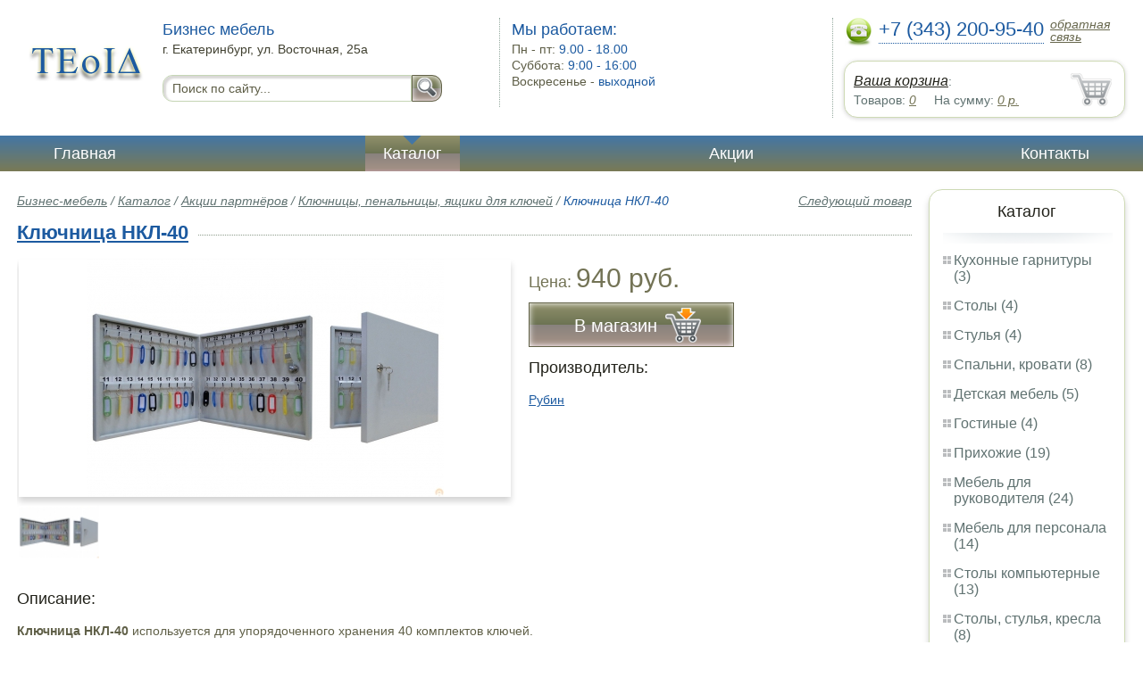

--- FILE ---
content_type: text/html; charset=UTF-8
request_url: http://doors.klen-mebel.ru/klyuchnitsa-nkl-40
body_size: 6056
content:
<html>
<head>
	<meta charset="utf-8"/>
	<title>Ключницы, пенальницы, ящики для ключей Ключница НКЛ-40 напрямую от производителя Рубин</title>
	<meta name="keywords" content="Ключница НКЛ-40">
	<meta name="description" content="Прямые оптовые поставки от производителя Рубин по самым низким ценам за партию. Скидки на Ключницы, пенальницы, ящики для ключей - 25%"> 
	<meta http-equiv="X-UA-Compatible" content="IE=edge">
	<meta name="viewport" content="width=device-width, initial-scale=1">
	<link rel="shortcut icon" href="favicon.ico">
		
	<link rel="canonical"  href="http://klen-mebel.ru/klyuchnitsa-nkl-40" />	
	<link rel="stylesheet" type="text/css" href="css/style.css" />
	<link rel="stylesheet" type="text/css" href="css/adaptation.css" />		
	<link rel="stylesheet" href="admin/css/buttons.css" type="text/css" media="screen, projection" />
</head>
<body>
<div class="wallpaper">  
  <div class="header">
    <div class="hd_row_1">
      <a class="top_logo" href="/"><img src="images/1/logo.png" / ></a>
    </div>    
    <div class="hd_row_2">
      <div class="style1">Бизнес мебель</div>
      <div class="style2">г. Екатеринбург, ул. Восточная, 25а</div>
      <div class="hd_find">
				<form action="api.php" method="POST">			
					<input name="query"  id="search_box" type="text" value="Поиск по сайту..." autocomplete="off" placeholder="Найти товар..."/>
					<input type="hidden" name="search_area" value="3" />			
					<button class="hd_find_btn" name="show_results"><img src="img/loop.png" ></button>
				</form>			
			</div>    </div>    
    <div class="hd_row_3">
      <div class="style1">Мы работаем:</div>
      <p>

        Пн - пт:  <span>9.00 - 18.00</span><br />
        Суббота: <span>9:00 - 16:00</span><br />
        Воскресенье - <span>выходной</span>      </p>
    </div>    
    <div class="hd_row_4">
      <div class="hd_phone">
        <img src="img/ph_img.png">
        <div class="phone_txt">+7 (343) 200-95-40</div>
        <div class="hd_back" id="call_back">обратная связь</div>
      </div>
      <div class="clear"></div>
      <div class="hd_cart">
        <div class="hd_cart_txt">
          <span class="hd_cart_s1"><a href="cart">Ваша корзина</a>:</span>
          <span class="hd_cart_s3">Товаров: </span><a href="cart" class="hd_cart_s4" id="goods_incart">0</a>&nbsp;&nbsp;&nbsp;&nbsp; <span class="hd_cart_s3">На сумму: </span><a href="cart" class="hd_cart_s4" id="cart_cost">0</a><span class="hd_cart_s4"> р.</span>
        </div>
      </div>    </div>    
    <div class="clear"></div>
  </div>
</div>
<div class="top_menu_box">
  <div class="top_menu">
    <ul>
<li><a href="/">Главная</a></li>
<li><div class="top_menu_point"></div><a href="catalog" class="active">Каталог</a></li>
<li><a href="stock">Акции</a></li>
<li><a href="contacts">Контакты</a></li>
      <li class="helper"></li>
    </ul>
  </div>
</div>
<div class="wallpaper"> 
<div id="menu-button">Меню</div>
  <div class="right_col">
		<div class="right_panel_box">
      <div class="right_panel">
        <h3>Каталог</h3>
        <div class="shade_box"><div class="shade">&nbsp;</div></div>        
        <div class="right_good_box">
<div class="right_good_item"><div><a href="kitchen-sets">Кухонные гарнитуры (3)</a></div></div><div class="right_good_item"><div><a href="tables">Столы (4)</a></div></div><div class="right_good_item"><div><a href="chairs">Стулья (4)</a></div></div><div class="right_good_item"><div><a href="bedrooms-beds">Спальни, кровати (8)</a></div></div><div class="right_good_item"><div><a href="children-s-furniture">Детская мебель (5)</a></div></div><div class="right_good_item"><div><a href="living">Гостиные (4)</a></div></div><div class="right_good_item"><div><a href="hallways">Прихожие (19)</a></div></div><div class="right_good_item"><div><a href="executive-office-furniture">Мебель для руководителя (24)</a></div></div><div class="right_good_item"><div><a href="furniture-for-staff">Мебель для персонала (14)</a></div></div><div class="right_good_item"><div><a href="computer-tables">Столы компьютерные (13)</a></div></div><div class="right_good_item"><div><a href="tables-chairs-armchairs">Столы, стулья, кресла (8)</a></div></div><div class="right_good_item"><div><a href="office-chairs-and-armchairs">Офисные кресла и стулья (43)</a></div></div><div class="right_good_item"><div><a href="chairs-for-executives">Кресла для руководителей (50)</a></div></div><div class="right_good_item"><div><a href="chests-of-drawers-chests">Комоды, тумбы, сундуки (4)</a></div></div><div class="right_good_item"><div><a href="closets-cabinets">Шкафы-купе, шкафы (1)</a></div></div><div class="right_good_item"><div><a href="home-offices-libraries">Домашние кабинеты, библиотеки (5)</a></div></div><div class="right_good_item"><div><a href="doors">Двери межкомнатные (3)</a></div></div><div class="right_good_item"><div><a href="fixtures">Светильники (1)</a></div></div><div class="right_good_item"><div><a href="office-partitions">Офисные перегородки (3)</a></div></div><div class="right_good_item"><div><a href="bedroom-upholstered-furniture">Кровати, спальни, мягкая мебель (15)</a></div></div><div class="right_good_item"><div><a href="stairs">Лестницы (3)</a></div></div><div class="right_good_item"><div><a href="administrative-rack">Административные стойки (1)</a></div></div><div class="right_good_item"><div><a href="shop-equipment">Торговое оборудование (2)</a></div></div><div class="right_good_item"><div><a href="interior-design-fully-completed">Интерьер, дизайн, отделка под ключ (3)</a></div></div><div class="right_good_item"><div><a href="furniture-made-of-glass-mirrors">Мебель из стекла, зеркала, витражи (1)</a></div></div><div class="right_good_item"><div><a href="racks-administrative-reception-">Стойки административные (ресепшн) (4)</a></div></div><div class="right_good_item"><div><a href="fireplaces">Камины (1)</a></div></div><div class="right_good_item"><div><a href="shares-of-partners">Акции партнёров (20)</a></div>
				<ul><li><a href="control-bracelets">Контрольные браслеты (1)</a></li><li><a href="storage-devices">Устройства для хранения ключей (1)</a></li><li><a href="mail-packages">Почтовые пакеты (1)</a></li><li><a href="filling-materials-and-products">Пломбировочные материалы и изделия (1)</a></li><li><a href="wallets-criminals-key-boxes">Ключницы, пенальницы, ящики для ключей (1)</a></li><li><a href="special-bags-and-bags">Специальные пакеты и сумки (1)</a></li><li><a href="plastic-numbered-indicator-seals">Пластиковые номерные индикаторные пломбы (1)</a></li><li><a href="wallets-and-key-boxes">Ключницы и ящики для ключей (1)</a></li><li><a href="safe-packs">Сейф пакеты (1)</a></li><li><a href="power-seals-and-cable-seals">Силовые пломбы и тросовые пломбы (2)</a></li><li><a href="veneer-premium">Шпон Премиум (1)</a></li><li><a href="ecointerline-interval">Экошпон (1)</a></li><li><a href="servirovochnyie-stolyi">Сервировочные столы (1)</a></li><li><a href="tualetnyie-stolyi">Туалетные столы (2)</a></li><li><a href="aksessuaryi-dlya-stulev">Аксессуары для стульев (1)</a></li><li><a href="pristavnyie-stoliki">Приставные столики (1)</a></li><li><a href="taburetyi">Табуреты (1)</a></li><li><a href="stulya-dlya-kuhni">Стулья для кухни (1)</a></li><li><a href="stulya-dlya-ofisa">Стулья для офиса (1)</a></li><li><a href="ofisnyie-kresla">Офисные кресла (1)</a></li></ul>
				</div>        </div>      
      </div>
    </div>    
		<div class="right_panel_box">
      <div class="right_panel">
        <h3>Статьи</h3>
        <div class="shade_box">
          <div class="shade">&nbsp;</div>
        </div>

        <div class="rt_pl_article_img_box">
          <a href="get-a-nice-office-chair"><img src="images/349/small/get-a-nice-office-chair.jpg" /></a>
        </div>
        <div class="rt_pl_article_link"><a href="get-a-nice-office-chair">Как выбрать правильное офисное кресло.</a></div>
        <div class="rt_pl_article_img_box">
          <a href="how-to-get-cozy-in-tight-kitchen"><img src="images/350/small/how-to-get-cozy-in-tight-kitchen.jpg" /></a>
        </div>
        <div class="rt_pl_article_link"><a href="how-to-get-cozy-in-tight-kitchen">Маленькая кухня. Как гармонично организовать пространство?</a></div>
        <div class="rt_pl_article_img_box">
          <a href="how-to-choose-a-bath"><img src="images/348/small/how-to-choose-a-bath.jpg" /></a>
        </div>
        <div class="rt_pl_article_link"><a href="how-to-choose-a-bath">Как выбрать ванну: полезные советы</a></div>				
        <div class="more_info"><a href="articles">Все статьи</a> </div>
      </div>
    </div>  </div>  
  <!-- content -->
  <div class="content"> 
    <div class="line">
      <div class="object_link"><a href="">Следующий товар</a></div>
      <div class="bread_crumbs">
<a href="/">Бизнес-мебель</a> / <a href="catalog">Каталог</a> / <a href="shares-of-partners">Акции партнёров</a> / <a href="wallets-criminals-key-boxes">Ключницы, пенальницы, ящики для ключей</a> /         <span>Ключница НКЛ-40</span>
      </div>      </div>
      
    <div class="line">
      <h1><a href="http://plomba66.ru/housekeeper_nkl-40">Ключница НКЛ-40</a></h1><div class="dot_line">&nbsp;</div>
    </div>
    
    <div class="line">
      <div class="slider_box">
			
      <section class="slider">
        <div id="slider1" class="flexslider">
          <ul class="slides">
				
          <li>
<a href="http://plomba66.ru/housekeeper_nkl-40" title="Оцените Ключница НКЛ-40 на plomba66.ru" target="_blank"><img class="slide_img" src="images/323/400/klyuchnitsa_nkl_40.jpg" alt="Ключница НКЛ-40" /></a>	
      		</li>
          </ul>
        </div>
        <div id="carousel1" class="flexslider">
          <ul class="slides">
					
          <li>
      	    <img class="slide_img_mini border" src="images/323/85/klyuchnitsa_nkl_40.jpg" />
      		</li>
          </ul>
        </div>
      </section>
    </div>

 
      <div class="sale_gost">Цена:  <span> 940 руб.</span></div>			
<button class="gost_btn" onclick="javascript: document.location.href='http://plomba66.ru/housekeeper_nkl-40';"><div class="fuck_ie7">В магазин</div><img src="img/to_cart_btn.png"></button>
 
      <div class="object_hd">Производитель:</div>
      <p><a href="http://plomba66.ru">Рубин</a> </p>
			
    </div>
    
    <div class="object_hd">Описание:</div>    
    <p>
<p style="text-align: justify;"><strong>Ключница НКЛ-40 </strong>используется для упорядоченного хранения 40 комплектов ключей.</p>
<p style="text-align: justify;"><strong>Устройство</strong>:</p>
<ul style="text-align: justify;">
<li><!-- [if !supportLists]-->Металлический настенный ящик-книжка (сталь толщиной 0,9 мм).</li>
<li><!-- [if !supportLists]-->Задняя стенка снабжена отверстиями для крепления к стене.</li>
<li><!-- [if !supportLists]-->Глухая дверца (сталь толщиной 0,9 мм).</li>
<li><!-- [if !supportLists]-->Замок почтовый.</li>
<li><!-- [if !supportLists]-->Встроенные крючки под навешивание комплектов ключей.</li>
</ul>
<p style="text-align: justify;">Порядок использования:</p>
<ul style="text-align: justify;">
<li>Ключница устанавливается на пост охраны или в другое место, в котором предполагается организовать централизованное хранение ключей.</li>
<li>Ответственное лицо сверяет содержимое шкафа-ключницы с записями в журнале учета.</li>
<li>При необходимости ответственное лицо выдает требуемый ключ, в журнал учета заносится время, ФИО лица (почившего ключ), № кабинета (или др данные).</li>
<li>Возврат ключей также фиксируется в журнале учета.</li>
</ul>
<p style="text-align: justify;">Ключница не занимает слишком много полезной площади, так как устанавливается на стену. При этом она помогает решить целый ряд важнейших задач:</p>
<ul style="text-align: justify;">
<li>Организация процесса хранения ключей (вы размещаете все комплекты ключей в одном месте).</li>
<li>Контроль сохранности имущества (все ключи заперты, что предотвращает их возможную утерю и несанкционированный доступ к запертым помещениям).</li>
<li>Систематизация хранящихся комплектов (для каждого ключа предусмотрено отдельное место).</li>
<li>Контроль доступа к помещениям (ключи выдаются только тем лицам, которые имеют право их использовать).</li>
</ul>
<p style="text-align: justify;">Такое изделие необходимо любой организации, располагающей большим количеством помещений: гостинице, общежитию, офисному центру, другим предприятиям.</p><h3>Характеристики</h3><ul><li>Высота, мм: 300</li><li>Глубина, мм: 40</li><li>Ширина, мм: 355</li><li>Материал: Сталь</li></ul>    </p>
		
	
  </div>
  <!-- /content -->
  <div class="clear"></div></div>
<div class="footer_box">
  <div class="footer">
    <div class="footer_lf_box">
      <ul>
<li><a href="/">Главная</a></li><li><a href="catalog">Каталог</a></li><li><a href="stock">Акции</a></li><li><a href="contacts">Контакты</a></li>      </ul>
    </div>    
    <div class="footer_rg_box">
      <div class="footer_rg">
        <div class="bottom_logo"><a href="/"><img src = "images/1/logo.png"/></a></div>
        <div class="footer_rg_txt">г. Екатеринбург, ул. Восточная, 25а</div>
        <div class="footer_rg_phone">
          <div class="footer_rg_phone_txt">+7 (343) 200-95-40</div>
        </div>
        <div class="footer_rg_back" id="call_back2">обратная связь</div>
      </div>
			<div class="metrics">
			<!--LiveInternet counter--><script type="text/javascript">
document.write("<a href='//www.liveinternet.ru/click' "+
"target=_blank><img src='//counter.yadro.ru/hit?t44.1;r"+
escape(document.referrer)+((typeof(screen)=="undefined")?"":
";s"+screen.width+"*"+screen.height+"*"+(screen.colorDepth?
screen.colorDepth:screen.pixelDepth))+";u"+escape(document.URL)+
";h"+escape(document.title.substring(0,150))+";"+Math.random()+
"' alt='' title='LiveInternet' "+
"border='0' width='31' height='31'><\/a>")
</script><!--/LiveInternet-->	
			</div>
    </div>    
    <div class="footer_mid_box">
      <div class="section_titles_box">
        <div class="section_title"><a href = "kitchen-sets">Кухонные гарнитуры&nbsp;(3)</a></div>
        <div class="section_title"><a href = "tables">Столы&nbsp;(4)</a></div>
        <div class="section_title"><a href = "chairs">Стулья&nbsp;(4)</a></div>
        <div class="section_title"><a href = "bedrooms-beds">Спальни, кровати&nbsp;(8)</a></div>
        <div class="section_title"><a href = "children-s-furniture">Детская мебель&nbsp;(5)</a></div>
        <div class="section_title"><a href = "living">Гостиные&nbsp;(4)</a></div>
        <div class="section_title"><a href = "hallways">Прихожие&nbsp;(19)</a></div>
        <div class="section_title"><a href = "executive-office-furniture">Мебель для руководителя&nbsp;(24)</a></div>
        <div class="section_title"><a href = "furniture-for-staff">Мебель для персонала&nbsp;(14)</a></div>
        <div class="section_title"><a href = "computer-tables">Столы компьютерные&nbsp;(13)</a></div>
        <div class="section_title"><a href = "tables-chairs-armchairs">Столы, стулья, кресла&nbsp;(8)</a></div>
        <div class="section_title"><a href = "office-chairs-and-armchairs">Офисные кресла и стулья&nbsp;(43)</a></div>
        <div class="section_title"><a href = "chairs-for-executives">Кресла для руководителей&nbsp;(50)</a></div>
        <div class="section_title"><a href = "chests-of-drawers-chests">Комоды, тумбы, сундуки&nbsp;(4)</a></div>
        <div class="section_title"><a href = "closets-cabinets">Шкафы-купе, шкафы&nbsp;(1)</a></div>
        <div class="section_title"><a href = "home-offices-libraries">Домашние кабинеты, библиотеки&nbsp;(5)</a></div>
        <div class="section_title"><a href = "doors">Двери межкомнатные&nbsp;(3)</a></div>
        <div class="section_title"><a href = "fixtures">Светильники&nbsp;(1)</a></div>
        <div class="section_title"><a href = "office-partitions">Офисные перегородки&nbsp;(3)</a></div>
        <div class="section_title"><a href = "bedroom-upholstered-furniture">Кровати, спальни, мягкая мебель&nbsp;(15)</a></div>
        <div class="section_title"><a href = "stairs">Лестницы&nbsp;(3)</a></div>
        <div class="section_title"><a href = "administrative-rack">Административные стойки&nbsp;(1)</a></div>
        <div class="section_title"><a href = "shop-equipment">Торговое оборудование&nbsp;(2)</a></div>
        <div class="section_title"><a href = "interior-design-fully-completed">Интерьер, дизайн, отделка под ключ&nbsp;(3)</a></div>
        <div class="section_title"><a href = "furniture-made-of-glass-mirrors">Мебель из стекла, зеркала, витражи&nbsp;(1)</a></div>
        <div class="section_title"><a href = "racks-administrative-reception-">Стойки административные (ресепшн)&nbsp;(4)</a></div>
        <div class="section_title"><a href = "fireplaces">Камины&nbsp;(1)</a></div>
        <div class="section_title"><a href = "shares-of-partners">Акции партнёров&nbsp;(20)</a></div>
        <div class="clear"></div>
        <div>Предложения не являются публичной офертой. Сайт используется в профессиональных портфелях разработчика.</div>
      </div>
    </div>
    <div class="clear"></div>
  </div>
</div>		<div id="callback_form" draggable="true">
			<form method="post" action="api.php" enctype="multipart/form-data">
				<input type="hidden" name="human">
				<fieldset>
					<label for="message[fio]">Имя</label>
					<input type="text" id="message[fio]" name="message[fio]" placeholder="ФИО">
				</fieldset>
				<fieldset>
					<label for="message[email]">E-mail</label>
					<input type="text" id="message[email]" name="message[email]" required="" pattern="^.+@.+\..+$" placeholder="адрес@электронной.почты">
				</fieldset>
				<fieldset>
					<label for="message[phone]">Телефон <span>*</span></label>
				<input type="text" id="message[phone]" name="message[phone]" required pattern="[\+0-9\(\)\-\s]{11,18}" placeholder="+7 (xxx) xxx-xx-xx">
				</fieldset>
				<fieldset>
					<label for="message[text]">Сообщение</label>
					<textarea id="message[text]" name="message[text]">Позвоните мне как можно скорей</textarea>
				</fieldset>
				<fieldset>	                
					<button type="submit" name="send_message" id="send_message">Отправить</button>
					<div><span>*</span> -обязательны для заполнения</div>
				</fieldset>
			</form>
		</div>	<link rel="stylesheet" type="text/css" href="css/jquery.toastmessage.css" />	
	<script type="text/javascript" src="js/jquery.min.js"></script>
	<script type="text/javascript" src="js/jquery-ui.min.js"></script>
	<script type="text/javascript" src="js/jquery.toastmessage.js"></script>
	<script type="text/javascript" src="js/jquery.liquidcarousel.js"></script>
	<link href="js/featherlight/featherlight.min.css" rel="stylesheet" type="text/css" />	
	<link rel="stylesheet" href="js/flexslider/flexslider.css" type="text/css" media="screen" />
	<script type="text/javascript"  src="js/flexslider/jquery.flexslider.js"></script>	
	<script type="text/javascript" src="js/featherlight/featherlight.min.js"></script>
	<script type="text/javascript" src="js/ajax.js"></script>	
	<script type="text/javascript" src="js/js.js"></script></body>
</html>


--- FILE ---
content_type: text/css
request_url: http://doors.klen-mebel.ru/css/style.css
body_size: 72453
content:
/* --- reset css --- */
html,body,div,span,applet,object,iframe,h1,p,blockquote,pre,a,abbr,acronym,address,big,cite,code,del,dfn,img,ins,kbd,q,s,samp,small,strike,sub,sup,tt,var,u,dl,dt,dd,fieldset,form,label,legend,table,caption,tbody,tfoot,thead,tr,th,td,article,aside,canvas,details,embed,figure,figcaption,footer,header,hgroup,menu,nav,output,ruby,section,summary,time,mark,audio,video,button{
	margin: 0;
	padding: 0;
	border: 0;
	font-size: 100%;
	font: inherit;
}
/* HTML5 display-role reset for older browsers */
article,aside,details,figcaption,figure,footer,header,hgroup,menu,nav,section{
	display: block;
}
body{	
  position: relative;
}
blockquote,q{
	quotes: none;
}
blockquote:before,
blockquote:after,
q:before,
q:after{
	content: '';
	content: none;
}
table{
	border-collapse: collapse;
	border-spacing: 0;
}
input:focus,select:focus{
	outline: 0;
}
button:focus{
	outline: 0;
	cursor: pointer;
}
a{
	color: #634231;
	text-decoration: underline;
}
a:hover{
	text-decoration: none;
}
p{
	margin: 1em 0 1em 0;
}

/* --- /reset css --- */
body{
	font: 14px/18px "Arial", sans-serif;
	color: #5d5d46;
}
a{
	color: #1c5aa0;
	text-decoration: underline;
}
a:hover{
	text-decoration: none;
}
.wallpaper{
	min-width: 320px;
	max-width: 1680px;
	margin: auto;
	position: relative;
}
.clear{
	clear: both;
}

/* --- header --- */
.header{
	padding: 20px;
}
.hd_row_1,.hd_row_2,.hd_row_3,.hd_row_4{
	float: left;
}
.hd_row_2{
	width: 30%;
	padding: 0 5px 0 1%;
}
.hd_find{
	margin-top: 20px;
}
.hd_find input[type="text"]{
	font: 14px/30px "Arial", sans-serif;
	color: #5d5d46;
	display: block;
	height: 30px;
	float: left;
	width: 75%;
	padding: 0 10px 0 10px;
	border: 1px solid #c6d6b6;
	background-color: #ffffff;
	position: relative;
	z-index: 1;
	border-radius: 11px 0px 0px 11px;
	box-shadow: inset 2px 2px 2px 1px rgba(204, 203, 201, 0.75);
	behavior: url(css/PIE.htc);
	-webkit-transition: all 0.2s ease-in-out;
    -moz-transition: all 0.2s ease-in-out;
    -ms-transition: all 0.2s ease-in-out;
    -o-transition: all 0.2s ease-in-out;
    transition: all 0.2s ease-in-out;		
}
.hd_find input:focus{
	box-shadow: inset 1px 1px 1px 0px rgba(204, 203, 201, 0.75);
}
.hd_find_btn{
	cursor: pointer;
	display: block;
	height: 30px;
	width: 34px;
	padding: 0 5px 0 5px;
	border: 1px solid #636349;
	background: #8e8e69;
	/* Old browsers */
	background: -moz-linear-gradient(top, #8e8e69 4%, #6c7353 50%, #88827d 50%, #a29085 92%, #b39797 100%);
	/* FF3.6+ */
	background: -webkit-gradient(linear, left top, left bottom, color-stop(4%, #8e8e69), color-stop(50%, #6c7353), color-stop(50%, #88827d), color-stop(92%, #a29085), color-stop(100%, #b39797));
	/* Chrome,Safari4+ */
	background: -webkit-linear-gradient(top, #8e8e69 4%, #6c7353 50%, #88827d 50%, #a29085 92%, #b39797 100%);
	/* Chrome10+,Safari5.1+ */
	background: -o-linear-gradient(top, #8e8e69 4%, #6c7353 50%, #88827d 50%, #a29085 92%, #b39797 100%);
	/* Opera 11.10+ */
	background: -ms-linear-gradient(top, #8e8e69 4%, #6c7353 50%, #88827d 50%, #a29085 92%, #b39797 100%);
	/* IE10+ */
	background: linear-gradient(to bottom, #8e8e69 4%, #6c7353 50%, #88827d 50%, #a29085 92%, #b39797 100%);
	/* W3C */
	/*filter: progid:DXImageTransform.Microsoft.gradient( startColorstr='#8e8e69', endColorstr='#b39797',GradientType=0 ); /* IE6-9 */
	position: relative;
	z-index: 1;
	border-radius: 0px 11px 11px 0px;
	-webkit-box-shadow: inset 0px 0px 7px 0px rgba(255, 255, 255, 1);
	-moz-box-shadow: inset 0px 0px 7px 0px rgba(255, 255, 255, 1);
	box-shadow: inset 0px 0px 7px 0px rgba(255, 255, 255, 1);
	behavior: url(css/PIE.htc);
}
.hd_find_btn:hover{
	background: #636349;
	/* Old browsers */
	
	background: -moz-linear-gradient(top, #8e8e69 4%, #324053 50%, #324053 50%, #a29085 92%, #b39797 100%);
	/* FF3.6+ */
	
	background: -webkit-gradient(linear, left top, left bottom, color-stop(4%, #8e8e69), color-stop(50%, #324053), color-stop(50%, #324053), color-stop(92%, #a29085), color-stop(100%, #b39797));
	/* Chrome,Safari4+ */
	
	background: -webkit-linear-gradient(top, #8e8e69 4%, #324053 50%, #324053 50%, #a29085 92%, #b39797 100%);
	/* Chrome10+,Safari5.1+ */
	
	background: -o-linear-gradient(top, #8e8e69 4%, #324053 50%, #324053 50%, #a29085 92%, #b39797 100%);
	/* Opera 11.10+ */
	
	background: -ms-linear-gradient(top, #8e8e69 4%, #324053 50%, #324053 50%, #a29085 92%, #b39797 100%);
	/* IE10+ */
	
	background: linear-gradient(to bottom, #8e8e69 4%, #324053 50%, #324053 50%, #a29085 92%, #b39797 100%);
	/* W3C */
	/*filter: progid:DXImageTransform.Microsoft.gradient( startColorstr='#8e8e69', endColorstr='#b39797',GradientType=0 ); /* IE6-9 */
}
.hd_find_btn:active{
	background: #636349;
	/* Old browsers */
	
	background: -moz-linear-gradient(top, #8e8e69 4%, #324053 50%, #324053 50%, #a29085 92%, #b39797 100%);
	/* FF3.6+ */
	
	background: -webkit-gradient(linear, left top, left bottom, color-stop(4%, #8e8e69), color-stop(50%, #324053), color-stop(50%, #324053), color-stop(92%, #a29085), color-stop(100%, #b39797));
	/* Chrome,Safari4+ */
	
	background: -webkit-linear-gradient(top, #8e8e69 4%, #324053 50%, #324053 50%, #a29085 92%, #b39797 100%);
	/* Chrome10+,Safari5.1+ */
	
	background: -o-linear-gradient(top, #8e8e69 4%, #324053 50%, #324053 50%, #a29085 92%, #b39797 100%);
	/* Opera 11.10+ */
	
	background: -ms-linear-gradient(top, #8e8e69 4%, #324053 50%, #324053 50%, #a29085 92%, #b39797 100%);
	/* IE10+ */
	
	background: linear-gradient(to bottom, #8e8e69 4%, #324053 50%, #324053 50%, #a29085 92%, #b39797 100%);
	/* W3C */
	
	-webkit-box-shadow: inset -1px 1px 2px 1px rgba(0, 0, 0, 1);
	-moz-box-shadow: inset -1px 1px 2px 1px rgba(0, 0, 0, 1);
	box-shadow: inset -1px 1px 2px 1px rgba(0, 0, 0, 1);
}
.hd_find_btn img{
	margin: 0;
	padding: 0;
	border: 0;
}
.hd_row_3{
	padding-left: 1%;
	height: 100px;
	border-left: 1px dotted #95aa9f;
	width: 16%;
}
.hd_row_3 p{
	font: 14px/18px "Arial", sans-serif;
	margin: 0;
}
.hd_row_3 span{
	color: #1c5aa0;
}
.style1{
	font: 18px/26px "Arial", sans-serif;
	color: #1c5aa0;
}
.style2{
	font: 14px/18px "Arial", sans-serif;
	color: #414131;
}
.hd_row_4{
	width: 315px;
	float: right;
	border-left: 1px dotted #95aa9f;
	padding: 0 0 0 1%;
	position: relative;
}
.hd_row_4 .hd_phone img{
	float: left;
	height: 32px;
}
.hd_phone{
	border-bottom: 0px dotted #1c5aa0;
	margin-bottom: 15px;
}
.hd_row_4 .phone_txt{
	height: 28px;
	float: left;
	margin: 0 7px 0px 7px;
	font: 22px/26px "Arial", sans-serif;
	color: #1c5aa0;
	border-bottom: 1px dotted #1c5aa0;
}
.hd_row_4 .hd_back{
	font: 14px/14px "Arial", sans-serif;
	color: #68684e;
	font-style: italic;
	text-decoration: underline;
	cursor: pointer;
}
.hd_row_4 .hd_back:hover{
	text-decoration: none;
}
.hd_row_4 .hd_cart:hover{
	-webkit-box-shadow: 0px 5px 7px 0px rgba(211, 211, 211, 1);
	-moz-box-shadow: 0px 5px 7px 0px rgba(211, 211, 211, 1);
	box-shadow: 0px 5px 7px 0px rgba(211, 211, 211, 1);	
}
.hd_row_4 .hd_cart{
	padding: 10px 60px 10px 10px;
	margin: 5px 0 0 0;
	border: 1px solid #cedab5;
	position: relative;
	z-index: 1;
	border-radius: 15px 15px 15px 15px;
	background: url(../img/cart.png) no-repeat;
	background-color: #ffffff;
	background-position: right;
	-webkit-box-shadow: 0px 1px 5px 0px rgba(211, 211, 211, 1);
	-moz-box-shadow: 0px 1px 5px 0px rgba(211, 211, 211, 1);
	box-shadow: 0px 1px 5px 0px rgba(211, 211, 211, 1);
	behavior: url(css/PIE.htc);
	-webkit-transition: all 0.2s ease-in-out;
    -moz-transition: all 0.2s ease-in-out;
    -ms-transition: all 0.2s ease-in-out;
    -o-transition: all 0.2s ease-in-out;
    transition: all 0.2s ease-in-out;
}
.hd_row_4 .hd_cart .hd_cart_txt{
	color: #607271;
	text-align: left;
}
.hd_row_4 .hd_cart .hd_cart_txt a{
	font: 16px/24px "Arial", sans-serif;
	color: #22221a;
	text-decoration: underline;
	font-style: italic;
}
.hd_row_4 .hd_cart .hd_cart_txt .hd_cart_s1{
	display: block;
} 
.hd_row_4 .hd_cart .hd_cart_txt .hd_cart_s2{
	font: 16px/24px "Arial", sans-serif;
	color: #737355;
}
.hd_row_4 .hd_cart .hd_cart_txt .hd_cart_s3{
	font: 14px/14px "Arial", sans-serif;
	color: #607271;
}
.hd_row_4 .hd_cart .hd_cart_txt .hd_cart_s4{
	font: 14px/14px "Arial", sans-serif;
	font-style: italic;
	color: #737355;
	text-decoration: underline;
}
.top_menu_box{
	background: #4376a5;
	/* Old browsers */
	
	background: -moz-linear-gradient(top, #4376a5 0%, #7a7a55 100%);
	/* FF3.6+ */
	
	background: -webkit-gradient(linear, left top, left bottom, color-stop(0%, #4376a5), color-stop(100%, #7a7a55));
	/* Chrome,Safari4+ */
	
	background: -webkit-linear-gradient(top, #4376a5 0%, #7a7a55 100%);
	/* Chrome10+,Safari5.1+ */
	
	background: -o-linear-gradient(top, #4376a5 0%, #7a7a55 100%);
	/* Opera 11.10+ */
	
	background: -ms-linear-gradient(top, #4376a5 0%, #7a7a55 100%);
	/* IE10+ */
	
	background: linear-gradient(to bottom, #4376a5 0%, #7a7a55 100%);
	/* W3C */
	
	filter: progid: DXImageTransform.Microsoft.gradient( startColorstr='#4376a5', endColorstr='#7a7a55', GradientType=0);
	/* IE6-9 */
}
.top_menu_box .top_menu{
	min-width: 1000px;
	max-width: 1366px;
	margin: auto;
	position: relative;
	height: 40px;
	overflow: hidden;
}
.top_menu_box .top_menu ul{
	margin: 0;
	list-style: none;
	padding: 0 20px 0 20px;
	text-align: justify;
	line-height: 0;
	overflow: hidden;
}
.top_menu_box .top_menu ul li{
	display: inline-block !important;
	*
	display: inline;
	height: 40px;
	margin: 0 20px 0 20px;
	font: 18px/40px "Arial", sans-serif;
	color: #ffffff;
	zoom: 1;
	position: relative;
	overflow: hidden;
}
.top_menu_box .top_menu ul li a{
	text-align: center;
	zoom: 1;
	color: #ffffff;
	height: 40px;
	padding: 0 20px 0 20px;
	display: inline-block;
	text-decoration: none;
	/* background: url(../img/top_menu_dot.png) no-repeat; */
}
@media screen and (max-width: 639px) {
	.top_menu_box .top_menu ul li a{color: #52707f;}
	.top_menu_box{box-shadow: 0px 3px 13px 0px #cedab5;}	
}	
.top_menu_box .top_menu ul li a:hover{
	text-decoration: underline;
}
.top_menu_box .top_menu ul li a.active{
	background: #8e8e69;
	/* Old browsers */
	background: -moz-linear-gradient(top, #8e8e69 4%, #6c7353 50%, #88827d 50%, #a29085 92%, #b39797 100%);
	/* FF3.6+ */
	background: -webkit-gradient(linear, left top, left bottom, color-stop(4%, #8e8e69), color-stop(50%, #6c7353), color-stop(50%, #88827d), color-stop(92%, #a29085), color-stop(100%, #b39797));
	/* Chrome,Safari4+ */
	background: -webkit-linear-gradient(top, #8e8e69 4%, #6c7353 50%, #88827d 50%, #a29085 92%, #b39797 100%);
	/* Chrome10+,Safari5.1+ */
	background: -o-linear-gradient(top, #8e8e69 4%, #6c7353 50%, #88827d 50%, #a29085 92%, #b39797 100%);
	/* Opera 11.10+ */
	background: -ms-linear-gradient(top, #8e8e69 4%, #6c7353 50%, #88827d 50%, #a29085 92%, #b39797 100%);
	/* IE10+ */
	background: linear-gradient(to bottom, #8e8e69 4%, #6c7353 50%, #88827d 50%, #a29085 92%, #b39797 100%);
	/* W3C */
	filter: progid: DXImageTransform.Microsoft.gradient( startColorstr='#8e8e69', endColorstr='#b39797', GradientType=0);
	/* IE6-9 */
	color: #ffffff;
}
.top_menu_box .top_menu ul li .top_menu_point{
	width: 15px;
	height: 15px;
	/* background: url(../img/top_point.png) no-repeat; */
	display: block;
	left: 42%;
	top: -8px;
	z-index: 10;
	position: absolute;
	transform: rotate (90);
	-moz-transform: rotate(45deg);
	/* ÃƒÆ’Ã†â€™Ãƒâ€ Ã¢â‚¬â„¢ÃƒÆ’Ã¢â‚¬Â ÃƒÂ¢Ã¢â€šÂ¬Ã¢â€žÂ¢ÃƒÆ’Ã†â€™ÃƒÂ¢Ã¢â€šÂ¬Ã‚Â ÃƒÆ’Ã‚Â¢ÃƒÂ¢Ã¢â‚¬Å¡Ã‚Â¬ÃƒÂ¢Ã¢â‚¬Å¾Ã‚Â¢ÃƒÆ’Ã†â€™Ãƒâ€ Ã¢â‚¬â„¢ÃƒÆ’Ã‚Â¢ÃƒÂ¢Ã¢â‚¬Å¡Ã‚Â¬Ãƒâ€¦Ã‚Â¡ÃƒÆ’Ã†â€™ÃƒÂ¢Ã¢â€šÂ¬Ã…Â¡ÃƒÆ’Ã¢â‚¬Å¡Ãƒâ€šÃ‚ÂÃƒÆ’Ã†â€™Ãƒâ€ Ã¢â‚¬â„¢ÃƒÆ’Ã¢â‚¬Â ÃƒÂ¢Ã¢â€šÂ¬Ã¢â€žÂ¢ÃƒÆ’Ã†â€™ÃƒÂ¢Ã¢â€šÂ¬Ã…Â¡ÃƒÆ’Ã¢â‚¬Å¡Ãƒâ€šÃ‚Â¢ÃƒÆ’Ã†â€™Ãƒâ€ Ã¢â‚¬â„¢ÃƒÆ’Ã¢â‚¬Å¡Ãƒâ€šÃ‚Â¢ÃƒÆ’Ã†â€™Ãƒâ€šÃ‚Â¢ÃƒÆ’Ã‚Â¢ÃƒÂ¢Ã¢â€šÂ¬Ã…Â¡Ãƒâ€šÃ‚Â¬ÃƒÆ’Ã¢â‚¬Â¦Ãƒâ€šÃ‚Â¡ÃƒÆ’Ã†â€™ÃƒÂ¢Ã¢â€šÂ¬Ã…Â¡ÃƒÆ’Ã¢â‚¬Å¡Ãƒâ€šÃ‚Â¬ÃƒÆ’Ã†â€™Ãƒâ€ Ã¢â‚¬â„¢ÃƒÆ’Ã‚Â¢ÃƒÂ¢Ã¢â‚¬Å¡Ã‚Â¬Ãƒâ€¦Ã‚Â¡ÃƒÆ’Ã†â€™ÃƒÂ¢Ã¢â€šÂ¬Ã…Â¡ÃƒÆ’Ã¢â‚¬Å¡Ãƒâ€šÃ‚ÂÃƒÆ’Ã†â€™Ãƒâ€ Ã¢â‚¬â„¢ÃƒÆ’Ã¢â‚¬Â ÃƒÂ¢Ã¢â€šÂ¬Ã¢â€žÂ¢ÃƒÆ’Ã†â€™ÃƒÂ¢Ã¢â€šÂ¬Ã‚Â ÃƒÆ’Ã‚Â¢ÃƒÂ¢Ã¢â‚¬Å¡Ã‚Â¬ÃƒÂ¢Ã¢â‚¬Å¾Ã‚Â¢ÃƒÆ’Ã†â€™Ãƒâ€ Ã¢â‚¬â„¢ÃƒÆ’Ã‚Â¢ÃƒÂ¢Ã¢â‚¬Å¡Ã‚Â¬Ãƒâ€¦Ã‚Â¡ÃƒÆ’Ã†â€™ÃƒÂ¢Ã¢â€šÂ¬Ã…Â¡ÃƒÆ’Ã¢â‚¬Å¡Ãƒâ€šÃ‚ÂÃƒÆ’Ã†â€™Ãƒâ€ Ã¢â‚¬â„¢ÃƒÆ’Ã¢â‚¬Â ÃƒÂ¢Ã¢â€šÂ¬Ã¢â€žÂ¢ÃƒÆ’Ã†â€™Ãƒâ€šÃ‚Â¢ÃƒÆ’Ã‚Â¢ÃƒÂ¢Ã¢â€šÂ¬Ã…Â¡Ãƒâ€šÃ‚Â¬ÃƒÆ’Ã¢â‚¬Â¦Ãƒâ€šÃ‚Â¡ÃƒÆ’Ã†â€™Ãƒâ€ Ã¢â‚¬â„¢ÃƒÆ’Ã‚Â¢ÃƒÂ¢Ã¢â‚¬Å¡Ã‚Â¬Ãƒâ€¦Ã‚Â¡ÃƒÆ’Ã†â€™ÃƒÂ¢Ã¢â€šÂ¬Ã…Â¡ÃƒÆ’Ã¢â‚¬Å¡Ãƒâ€šÃ‚Â»ÃƒÆ’Ã†â€™Ãƒâ€ Ã¢â‚¬â„¢ÃƒÆ’Ã¢â‚¬Â ÃƒÂ¢Ã¢â€šÂ¬Ã¢â€žÂ¢ÃƒÆ’Ã†â€™ÃƒÂ¢Ã¢â€šÂ¬Ã‚Â ÃƒÆ’Ã‚Â¢ÃƒÂ¢Ã¢â‚¬Å¡Ã‚Â¬ÃƒÂ¢Ã¢â‚¬Å¾Ã‚Â¢ÃƒÆ’Ã†â€™Ãƒâ€ Ã¢â‚¬â„¢ÃƒÆ’Ã¢â‚¬Å¡Ãƒâ€šÃ‚Â¢ÃƒÆ’Ã†â€™Ãƒâ€šÃ‚Â¢ÃƒÆ’Ã‚Â¢ÃƒÂ¢Ã¢â‚¬Å¡Ã‚Â¬Ãƒâ€¦Ã‚Â¡ÃƒÆ’Ã¢â‚¬Å¡Ãƒâ€šÃ‚Â¬ÃƒÆ’Ã†â€™ÃƒÂ¢Ã¢â€šÂ¬Ã‚Â¹ÃƒÆ’Ã¢â‚¬Â¦ÃƒÂ¢Ã¢â€šÂ¬Ã…â€œÃƒÆ’Ã†â€™Ãƒâ€ Ã¢â‚¬â„¢ÃƒÆ’Ã¢â‚¬Â ÃƒÂ¢Ã¢â€šÂ¬Ã¢â€žÂ¢ÃƒÆ’Ã†â€™Ãƒâ€šÃ‚Â¢ÃƒÆ’Ã‚Â¢ÃƒÂ¢Ã¢â€šÂ¬Ã…Â¡Ãƒâ€šÃ‚Â¬ÃƒÆ’Ã¢â‚¬Â¦Ãƒâ€šÃ‚Â¡ÃƒÆ’Ã†â€™Ãƒâ€ Ã¢â‚¬â„¢ÃƒÆ’Ã‚Â¢ÃƒÂ¢Ã¢â‚¬Å¡Ã‚Â¬Ãƒâ€¦Ã‚Â¡ÃƒÆ’Ã†â€™ÃƒÂ¢Ã¢â€šÂ¬Ã…Â¡ÃƒÆ’Ã¢â‚¬Å¡Ãƒâ€šÃ‚Â Firefox */
	-ms-transform: rotate(45deg);
	/* ÃƒÆ’Ã†â€™Ãƒâ€ Ã¢â‚¬â„¢ÃƒÆ’Ã¢â‚¬Â ÃƒÂ¢Ã¢â€šÂ¬Ã¢â€žÂ¢ÃƒÆ’Ã†â€™ÃƒÂ¢Ã¢â€šÂ¬Ã‚Â ÃƒÆ’Ã‚Â¢ÃƒÂ¢Ã¢â‚¬Å¡Ã‚Â¬ÃƒÂ¢Ã¢â‚¬Å¾Ã‚Â¢ÃƒÆ’Ã†â€™Ãƒâ€ Ã¢â‚¬â„¢ÃƒÆ’Ã‚Â¢ÃƒÂ¢Ã¢â‚¬Å¡Ã‚Â¬Ãƒâ€¦Ã‚Â¡ÃƒÆ’Ã†â€™ÃƒÂ¢Ã¢â€šÂ¬Ã…Â¡ÃƒÆ’Ã¢â‚¬Å¡Ãƒâ€šÃ‚ÂÃƒÆ’Ã†â€™Ãƒâ€ Ã¢â‚¬â„¢ÃƒÆ’Ã¢â‚¬Â ÃƒÂ¢Ã¢â€šÂ¬Ã¢â€žÂ¢ÃƒÆ’Ã†â€™ÃƒÂ¢Ã¢â€šÂ¬Ã…Â¡ÃƒÆ’Ã¢â‚¬Å¡Ãƒâ€šÃ‚Â¢ÃƒÆ’Ã†â€™Ãƒâ€ Ã¢â‚¬â„¢ÃƒÆ’Ã¢â‚¬Å¡Ãƒâ€šÃ‚Â¢ÃƒÆ’Ã†â€™Ãƒâ€šÃ‚Â¢ÃƒÆ’Ã‚Â¢ÃƒÂ¢Ã¢â€šÂ¬Ã…Â¡Ãƒâ€šÃ‚Â¬ÃƒÆ’Ã¢â‚¬Â¦Ãƒâ€šÃ‚Â¡ÃƒÆ’Ã†â€™ÃƒÂ¢Ã¢â€šÂ¬Ã…Â¡ÃƒÆ’Ã¢â‚¬Å¡Ãƒâ€šÃ‚Â¬ÃƒÆ’Ã†â€™Ãƒâ€ Ã¢â‚¬â„¢ÃƒÆ’Ã‚Â¢ÃƒÂ¢Ã¢â‚¬Å¡Ã‚Â¬Ãƒâ€¦Ã‚Â¡ÃƒÆ’Ã†â€™ÃƒÂ¢Ã¢â€šÂ¬Ã…Â¡ÃƒÆ’Ã¢â‚¬Å¡Ãƒâ€šÃ‚ÂÃƒÆ’Ã†â€™Ãƒâ€ Ã¢â‚¬â„¢ÃƒÆ’Ã¢â‚¬Â ÃƒÂ¢Ã¢â€šÂ¬Ã¢â€žÂ¢ÃƒÆ’Ã†â€™ÃƒÂ¢Ã¢â€šÂ¬Ã‚Â ÃƒÆ’Ã‚Â¢ÃƒÂ¢Ã¢â‚¬Å¡Ã‚Â¬ÃƒÂ¢Ã¢â‚¬Å¾Ã‚Â¢ÃƒÆ’Ã†â€™Ãƒâ€ Ã¢â‚¬â„¢ÃƒÆ’Ã‚Â¢ÃƒÂ¢Ã¢â‚¬Å¡Ã‚Â¬Ãƒâ€¦Ã‚Â¡ÃƒÆ’Ã†â€™ÃƒÂ¢Ã¢â€šÂ¬Ã…Â¡ÃƒÆ’Ã¢â‚¬Å¡Ãƒâ€šÃ‚ÂÃƒÆ’Ã†â€™Ãƒâ€ Ã¢â‚¬â„¢ÃƒÆ’Ã¢â‚¬Â ÃƒÂ¢Ã¢â€šÂ¬Ã¢â€žÂ¢ÃƒÆ’Ã†â€™Ãƒâ€šÃ‚Â¢ÃƒÆ’Ã‚Â¢ÃƒÂ¢Ã¢â€šÂ¬Ã…Â¡Ãƒâ€šÃ‚Â¬ÃƒÆ’Ã¢â‚¬Â¦Ãƒâ€šÃ‚Â¡ÃƒÆ’Ã†â€™Ãƒâ€ Ã¢â‚¬â„¢ÃƒÆ’Ã‚Â¢ÃƒÂ¢Ã¢â‚¬Å¡Ã‚Â¬Ãƒâ€¦Ã‚Â¡ÃƒÆ’Ã†â€™ÃƒÂ¢Ã¢â€šÂ¬Ã…Â¡ÃƒÆ’Ã¢â‚¬Å¡Ãƒâ€šÃ‚Â»ÃƒÆ’Ã†â€™Ãƒâ€ Ã¢â‚¬â„¢ÃƒÆ’Ã¢â‚¬Â ÃƒÂ¢Ã¢â€šÂ¬Ã¢â€žÂ¢ÃƒÆ’Ã†â€™ÃƒÂ¢Ã¢â€šÂ¬Ã‚Â ÃƒÆ’Ã‚Â¢ÃƒÂ¢Ã¢â‚¬Å¡Ã‚Â¬ÃƒÂ¢Ã¢â‚¬Å¾Ã‚Â¢ÃƒÆ’Ã†â€™Ãƒâ€ Ã¢â‚¬â„¢ÃƒÆ’Ã¢â‚¬Å¡Ãƒâ€šÃ‚Â¢ÃƒÆ’Ã†â€™Ãƒâ€šÃ‚Â¢ÃƒÆ’Ã‚Â¢ÃƒÂ¢Ã¢â‚¬Å¡Ã‚Â¬Ãƒâ€¦Ã‚Â¡ÃƒÆ’Ã¢â‚¬Å¡Ãƒâ€šÃ‚Â¬ÃƒÆ’Ã†â€™ÃƒÂ¢Ã¢â€šÂ¬Ã‚Â¹ÃƒÆ’Ã¢â‚¬Â¦ÃƒÂ¢Ã¢â€šÂ¬Ã…â€œÃƒÆ’Ã†â€™Ãƒâ€ Ã¢â‚¬â„¢ÃƒÆ’Ã¢â‚¬Â ÃƒÂ¢Ã¢â€šÂ¬Ã¢â€žÂ¢ÃƒÆ’Ã†â€™Ãƒâ€šÃ‚Â¢ÃƒÆ’Ã‚Â¢ÃƒÂ¢Ã¢â€šÂ¬Ã…Â¡Ãƒâ€šÃ‚Â¬ÃƒÆ’Ã¢â‚¬Â¦Ãƒâ€šÃ‚Â¡ÃƒÆ’Ã†â€™Ãƒâ€ Ã¢â‚¬â„¢ÃƒÆ’Ã‚Â¢ÃƒÂ¢Ã¢â‚¬Å¡Ã‚Â¬Ãƒâ€¦Ã‚Â¡ÃƒÆ’Ã†â€™ÃƒÂ¢Ã¢â€šÂ¬Ã…Â¡ÃƒÆ’Ã¢â‚¬Å¡Ãƒâ€šÃ‚Â IE */
	-webkit-transform: rotate(45deg);
	/* ÃƒÆ’Ã†â€™Ãƒâ€ Ã¢â‚¬â„¢ÃƒÆ’Ã¢â‚¬Â ÃƒÂ¢Ã¢â€šÂ¬Ã¢â€žÂ¢ÃƒÆ’Ã†â€™ÃƒÂ¢Ã¢â€šÂ¬Ã‚Â ÃƒÆ’Ã‚Â¢ÃƒÂ¢Ã¢â‚¬Å¡Ã‚Â¬ÃƒÂ¢Ã¢â‚¬Å¾Ã‚Â¢ÃƒÆ’Ã†â€™Ãƒâ€ Ã¢â‚¬â„¢ÃƒÆ’Ã‚Â¢ÃƒÂ¢Ã¢â‚¬Å¡Ã‚Â¬Ãƒâ€¦Ã‚Â¡ÃƒÆ’Ã†â€™ÃƒÂ¢Ã¢â€šÂ¬Ã…Â¡ÃƒÆ’Ã¢â‚¬Å¡Ãƒâ€šÃ‚ÂÃƒÆ’Ã†â€™Ãƒâ€ Ã¢â‚¬â„¢ÃƒÆ’Ã¢â‚¬Â ÃƒÂ¢Ã¢â€šÂ¬Ã¢â€žÂ¢ÃƒÆ’Ã†â€™ÃƒÂ¢Ã¢â€šÂ¬Ã…Â¡ÃƒÆ’Ã¢â‚¬Å¡Ãƒâ€šÃ‚Â¢ÃƒÆ’Ã†â€™Ãƒâ€ Ã¢â‚¬â„¢ÃƒÆ’Ã¢â‚¬Å¡Ãƒâ€šÃ‚Â¢ÃƒÆ’Ã†â€™Ãƒâ€šÃ‚Â¢ÃƒÆ’Ã‚Â¢ÃƒÂ¢Ã¢â€šÂ¬Ã…Â¡Ãƒâ€šÃ‚Â¬ÃƒÆ’Ã¢â‚¬Â¦Ãƒâ€šÃ‚Â¡ÃƒÆ’Ã†â€™ÃƒÂ¢Ã¢â€šÂ¬Ã…Â¡ÃƒÆ’Ã¢â‚¬Å¡Ãƒâ€šÃ‚Â¬ÃƒÆ’Ã†â€™Ãƒâ€ Ã¢â‚¬â„¢ÃƒÆ’Ã‚Â¢ÃƒÂ¢Ã¢â‚¬Å¡Ã‚Â¬Ãƒâ€¦Ã‚Â¡ÃƒÆ’Ã†â€™ÃƒÂ¢Ã¢â€šÂ¬Ã…Â¡ÃƒÆ’Ã¢â‚¬Å¡Ãƒâ€šÃ‚ÂÃƒÆ’Ã†â€™Ãƒâ€ Ã¢â‚¬â„¢ÃƒÆ’Ã¢â‚¬Â ÃƒÂ¢Ã¢â€šÂ¬Ã¢â€žÂ¢ÃƒÆ’Ã†â€™ÃƒÂ¢Ã¢â€šÂ¬Ã‚Â ÃƒÆ’Ã‚Â¢ÃƒÂ¢Ã¢â‚¬Å¡Ã‚Â¬ÃƒÂ¢Ã¢â‚¬Å¾Ã‚Â¢ÃƒÆ’Ã†â€™Ãƒâ€ Ã¢â‚¬â„¢ÃƒÆ’Ã‚Â¢ÃƒÂ¢Ã¢â‚¬Å¡Ã‚Â¬Ãƒâ€¦Ã‚Â¡ÃƒÆ’Ã†â€™ÃƒÂ¢Ã¢â€šÂ¬Ã…Â¡ÃƒÆ’Ã¢â‚¬Å¡Ãƒâ€šÃ‚ÂÃƒÆ’Ã†â€™Ãƒâ€ Ã¢â‚¬â„¢ÃƒÆ’Ã¢â‚¬Â ÃƒÂ¢Ã¢â€šÂ¬Ã¢â€žÂ¢ÃƒÆ’Ã†â€™Ãƒâ€šÃ‚Â¢ÃƒÆ’Ã‚Â¢ÃƒÂ¢Ã¢â€šÂ¬Ã…Â¡Ãƒâ€šÃ‚Â¬ÃƒÆ’Ã¢â‚¬Â¦Ãƒâ€šÃ‚Â¡ÃƒÆ’Ã†â€™Ãƒâ€ Ã¢â‚¬â„¢ÃƒÆ’Ã‚Â¢ÃƒÂ¢Ã¢â‚¬Å¡Ã‚Â¬Ãƒâ€¦Ã‚Â¡ÃƒÆ’Ã†â€™ÃƒÂ¢Ã¢â€šÂ¬Ã…Â¡ÃƒÆ’Ã¢â‚¬Å¡Ãƒâ€šÃ‚Â»ÃƒÆ’Ã†â€™Ãƒâ€ Ã¢â‚¬â„¢ÃƒÆ’Ã¢â‚¬Â ÃƒÂ¢Ã¢â€šÂ¬Ã¢â€žÂ¢ÃƒÆ’Ã†â€™ÃƒÂ¢Ã¢â€šÂ¬Ã‚Â ÃƒÆ’Ã‚Â¢ÃƒÂ¢Ã¢â‚¬Å¡Ã‚Â¬ÃƒÂ¢Ã¢â‚¬Å¾Ã‚Â¢ÃƒÆ’Ã†â€™Ãƒâ€ Ã¢â‚¬â„¢ÃƒÆ’Ã¢â‚¬Å¡Ãƒâ€šÃ‚Â¢ÃƒÆ’Ã†â€™Ãƒâ€šÃ‚Â¢ÃƒÆ’Ã‚Â¢ÃƒÂ¢Ã¢â‚¬Å¡Ã‚Â¬Ãƒâ€¦Ã‚Â¡ÃƒÆ’Ã¢â‚¬Å¡Ãƒâ€šÃ‚Â¬ÃƒÆ’Ã†â€™ÃƒÂ¢Ã¢â€šÂ¬Ã‚Â¹ÃƒÆ’Ã¢â‚¬Â¦ÃƒÂ¢Ã¢â€šÂ¬Ã…â€œÃƒÆ’Ã†â€™Ãƒâ€ Ã¢â‚¬â„¢ÃƒÆ’Ã¢â‚¬Â ÃƒÂ¢Ã¢â€šÂ¬Ã¢â€žÂ¢ÃƒÆ’Ã†â€™Ãƒâ€šÃ‚Â¢ÃƒÆ’Ã‚Â¢ÃƒÂ¢Ã¢â€šÂ¬Ã…Â¡Ãƒâ€šÃ‚Â¬ÃƒÆ’Ã¢â‚¬Â¦Ãƒâ€šÃ‚Â¡ÃƒÆ’Ã†â€™Ãƒâ€ Ã¢â‚¬â„¢ÃƒÆ’Ã‚Â¢ÃƒÂ¢Ã¢â‚¬Å¡Ã‚Â¬Ãƒâ€¦Ã‚Â¡ÃƒÆ’Ã†â€™ÃƒÂ¢Ã¢â€šÂ¬Ã…Â¡ÃƒÆ’Ã¢â‚¬Å¡Ãƒâ€šÃ‚Â Safari, Chrome, iOS */
	-o-transform: rotate(45deg);
	/* ÃƒÆ’Ã†â€™Ãƒâ€ Ã¢â‚¬â„¢ÃƒÆ’Ã¢â‚¬Â ÃƒÂ¢Ã¢â€šÂ¬Ã¢â€žÂ¢ÃƒÆ’Ã†â€™ÃƒÂ¢Ã¢â€šÂ¬Ã‚Â ÃƒÆ’Ã‚Â¢ÃƒÂ¢Ã¢â‚¬Å¡Ã‚Â¬ÃƒÂ¢Ã¢â‚¬Å¾Ã‚Â¢ÃƒÆ’Ã†â€™Ãƒâ€ Ã¢â‚¬â„¢ÃƒÆ’Ã‚Â¢ÃƒÂ¢Ã¢â‚¬Å¡Ã‚Â¬Ãƒâ€¦Ã‚Â¡ÃƒÆ’Ã†â€™ÃƒÂ¢Ã¢â€šÂ¬Ã…Â¡ÃƒÆ’Ã¢â‚¬Å¡Ãƒâ€šÃ‚ÂÃƒÆ’Ã†â€™Ãƒâ€ Ã¢â‚¬â„¢ÃƒÆ’Ã¢â‚¬Â ÃƒÂ¢Ã¢â€šÂ¬Ã¢â€žÂ¢ÃƒÆ’Ã†â€™ÃƒÂ¢Ã¢â€šÂ¬Ã…Â¡ÃƒÆ’Ã¢â‚¬Å¡Ãƒâ€šÃ‚Â¢ÃƒÆ’Ã†â€™Ãƒâ€ Ã¢â‚¬â„¢ÃƒÆ’Ã¢â‚¬Å¡Ãƒâ€šÃ‚Â¢ÃƒÆ’Ã†â€™Ãƒâ€šÃ‚Â¢ÃƒÆ’Ã‚Â¢ÃƒÂ¢Ã¢â€šÂ¬Ã…Â¡Ãƒâ€šÃ‚Â¬ÃƒÆ’Ã¢â‚¬Â¦Ãƒâ€šÃ‚Â¡ÃƒÆ’Ã†â€™ÃƒÂ¢Ã¢â€šÂ¬Ã…Â¡ÃƒÆ’Ã¢â‚¬Å¡Ãƒâ€šÃ‚Â¬ÃƒÆ’Ã†â€™Ãƒâ€ Ã¢â‚¬â„¢ÃƒÆ’Ã‚Â¢ÃƒÂ¢Ã¢â‚¬Å¡Ã‚Â¬Ãƒâ€¦Ã‚Â¡ÃƒÆ’Ã†â€™ÃƒÂ¢Ã¢â€šÂ¬Ã…Â¡ÃƒÆ’Ã¢â‚¬Å¡Ãƒâ€šÃ‚ÂÃƒÆ’Ã†â€™Ãƒâ€ Ã¢â‚¬â„¢ÃƒÆ’Ã¢â‚¬Â ÃƒÂ¢Ã¢â€šÂ¬Ã¢â€žÂ¢ÃƒÆ’Ã†â€™ÃƒÂ¢Ã¢â€šÂ¬Ã‚Â ÃƒÆ’Ã‚Â¢ÃƒÂ¢Ã¢â‚¬Å¡Ã‚Â¬ÃƒÂ¢Ã¢â‚¬Å¾Ã‚Â¢ÃƒÆ’Ã†â€™Ãƒâ€ Ã¢â‚¬â„¢ÃƒÆ’Ã‚Â¢ÃƒÂ¢Ã¢â‚¬Å¡Ã‚Â¬Ãƒâ€¦Ã‚Â¡ÃƒÆ’Ã†â€™ÃƒÂ¢Ã¢â€šÂ¬Ã…Â¡ÃƒÆ’Ã¢â‚¬Å¡Ãƒâ€šÃ‚ÂÃƒÆ’Ã†â€™Ãƒâ€ Ã¢â‚¬â„¢ÃƒÆ’Ã¢â‚¬Â ÃƒÂ¢Ã¢â€šÂ¬Ã¢â€žÂ¢ÃƒÆ’Ã†â€™Ãƒâ€šÃ‚Â¢ÃƒÆ’Ã‚Â¢ÃƒÂ¢Ã¢â€šÂ¬Ã…Â¡Ãƒâ€šÃ‚Â¬ÃƒÆ’Ã¢â‚¬Â¦Ãƒâ€šÃ‚Â¡ÃƒÆ’Ã†â€™Ãƒâ€ Ã¢â‚¬â„¢ÃƒÆ’Ã‚Â¢ÃƒÂ¢Ã¢â‚¬Å¡Ã‚Â¬Ãƒâ€¦Ã‚Â¡ÃƒÆ’Ã†â€™ÃƒÂ¢Ã¢â€šÂ¬Ã…Â¡ÃƒÆ’Ã¢â‚¬Å¡Ãƒâ€šÃ‚Â»ÃƒÆ’Ã†â€™Ãƒâ€ Ã¢â‚¬â„¢ÃƒÆ’Ã¢â‚¬Â ÃƒÂ¢Ã¢â€šÂ¬Ã¢â€žÂ¢ÃƒÆ’Ã†â€™ÃƒÂ¢Ã¢â€šÂ¬Ã‚Â ÃƒÆ’Ã‚Â¢ÃƒÂ¢Ã¢â‚¬Å¡Ã‚Â¬ÃƒÂ¢Ã¢â‚¬Å¾Ã‚Â¢ÃƒÆ’Ã†â€™Ãƒâ€ Ã¢â‚¬â„¢ÃƒÆ’Ã¢â‚¬Å¡Ãƒâ€šÃ‚Â¢ÃƒÆ’Ã†â€™Ãƒâ€šÃ‚Â¢ÃƒÆ’Ã‚Â¢ÃƒÂ¢Ã¢â‚¬Å¡Ã‚Â¬Ãƒâ€¦Ã‚Â¡ÃƒÆ’Ã¢â‚¬Å¡Ãƒâ€šÃ‚Â¬ÃƒÆ’Ã†â€™ÃƒÂ¢Ã¢â€šÂ¬Ã‚Â¹ÃƒÆ’Ã¢â‚¬Â¦ÃƒÂ¢Ã¢â€šÂ¬Ã…â€œÃƒÆ’Ã†â€™Ãƒâ€ Ã¢â‚¬â„¢ÃƒÆ’Ã¢â‚¬Â ÃƒÂ¢Ã¢â€šÂ¬Ã¢â€žÂ¢ÃƒÆ’Ã†â€™Ãƒâ€šÃ‚Â¢ÃƒÆ’Ã‚Â¢ÃƒÂ¢Ã¢â€šÂ¬Ã…Â¡Ãƒâ€šÃ‚Â¬ÃƒÆ’Ã¢â‚¬Â¦Ãƒâ€šÃ‚Â¡ÃƒÆ’Ã†â€™Ãƒâ€ Ã¢â‚¬â„¢ÃƒÆ’Ã‚Â¢ÃƒÂ¢Ã¢â‚¬Å¡Ã‚Â¬Ãƒâ€¦Ã‚Â¡ÃƒÆ’Ã†â€™ÃƒÂ¢Ã¢â€šÂ¬Ã…Â¡ÃƒÆ’Ã¢â‚¬Å¡Ãƒâ€šÃ‚Â Opera */
	transform: rotate(45deg);
	background-color: #4376a5;
}
.top_menu_box .top_menu ul li.helper{
	width: 100%;
	height: 0px;
	visibility: hidden;
	overflow: hidden;
}
/* --- /top_menu --- */
/* --- main_content --- */

.main_content{
	margin: 30px 20px;
}
.main_content h1{
	font: 22px/26px "Arial", sans-serif;
	color: #1c5aa0;
	font-weight: bold;
	display: block;
	float: left;
	padding: 0 10px 5px 0;
	background-color: #ffffff;
}
.main_content p{
	font: 14px/18px "Arial", sans-serif;
	color: #606048;
}
#main_info{
	height: 173px;
	overflow: hidden;
}
#show_main_info{
	cursor: pointer;
}
.main_content .dot_line{
	height: 15px;
	border-bottom: 1px dotted #8d9c8b;
}
.more_info{
	text-align: right;
	margin: 10px 0;
}
.more_info a{
	font: 14px/18px "Arial", sans-serif;
	color: #606048;
	font-style: italic;
}
.main_content .carousel{
	height: 280px;
	padding: 0 15px;
	margin: 15px 0;
	border: 1px solid #cedab5;
	position: relative;
	z-index: 1;
	border-radius: 15px 15px 15px 15px;
	background-color: #ffffff;
	-webkit-box-shadow: 0px 5px 7px 0px rgba(211, 211, 211, 1);
	-moz-box-shadow: 0px 5px 7px 0px rgba(211, 211, 211, 1);
	box-shadow: 0px 5px 7px 0px rgba(211, 211, 211, 1);
	behavior: url(css/PIE.htc);
	overflow: hidden;
}
.main_content .carousel .carousel_hd{
	display: block;
	text-align: center;
	margin: 10px 0 10px 0;
	*margin: 20px 0 20px 0;
}
.main_content .carousel h2{
	font: 22px/30px "Arial", sans-serif;
	color: #737355;
	display: inline;
	position: relative;
}
.main_content .carousel h2 img{
	background: url(../img/new.png) no-repeat;
	position: relative;
	top: 7px;
}
.main_content .carousel .shade{
	width: 190px;
	height: 12px;
	background: url(../img/shade.png) no-repeat;
	display: inline-block;
}
/*------------------------- liquid -------------------------*/

.carousel .liquid{
	position: relative;
}
.carousel .liquid .previous{
	display: block;
	height: 41px;
	width: 20px;
	background-image: url('../img/pl1.png');
	float: left;
	margin: 30px 5px 0px 5px;
	padding: 0;
	cursor: pointer;
	position: absolute;
	top: 20px;
	left: 0px;
	z-index: 151;
}
.carousel .liquid .previous:hover{
	background-image: url('../img/pl2.png');
}
.carousel .liquid .next{
	display: block;
	height: 41px;
	width: 20px;
	background-image: url('../img/pr1.png');
	float: right;
	margin: 30px 5px 0px 5px;
	padding: 0;
	cursor: pointer;
	position: absolute;
	right: 0px;
	top: 20px;
	z-index: 151;
}
.carousel .liquid .next:hover{
	background-image: url('../img/pr2.png');
}
.carousel .liquid ul li{
	width: 189px;
	padding: 0 8px;
	margin: 0;
	text-align: center;
}
.carousel .liquid ul li a img{
	/*min-height:115px;*/
	
	max-height: 115px;
	max-width: 115px;
}
.carousel .liquid .wrapper{
	position: relative;
	overflow: hidden;
	z-index: 1;
	margin: 0 27px;
}
.carousel .liquid ul li{
	position: relative;
	text-align: left;
}
.carousel .liquid .lig_img{
	width: 115px;
	height: 115px;
	border: 1px solid #8d9c8b;
	text-align: center;
	overflow: hidden;
	display: block;
	margin: 5px auto;
	vertical-align: middle;
}
.carousel .liquid .lig_link{
	margin: 10px 0 0 0;
	text-align: center;
	font: 12px/14px "Arial", sans-serif;
}
.carousel .liquid .lig_link a{
	color: #565641;
	font-style: italic;
}
/*------------------------- /liquid -------------------------*/
/* --- main_articles --- */

.main_articles{
	margin-left: -20px;
	*margin-top: 40px;
}
.article_item_box{
	width: 33%;
	float: left;
}
.article_item_box .article_item{
	padding: 0 0 0 20px;
	overflow: hidden;
}
.article_item_box .article_item h3{
	font: 16px/18px "Arial", sans-serif;
	color: #22221a;
	font-style: italic;
	font-weight: bold;
}
.article_item_box .article_item h3 a{
	color: #22221a;
}
.article_item_box .article_item .article_img_box{
	width: 140px;
	height: 110px;
	border: 1px solid #607271;
	overflow: hidden;
	float: left;
	margin: 0 5px 7px 0;
}
.article_item_box .article_item .article_img_box img{
	min-width: 140px;
	min-height: 110px;
}
.article_item_box .article_item .article_img_box p{
	font: 14px/18px "Arial", sans-serif;
	color: #606048;
}
/* --- end main_articles --- */

.hr_dot{
	height: 1px;
	border-bottom: 1px dotted #8d9c8b;
	margin: 20px 0;
}
/* --- main_goods --- */

.main_good_box{
	width: 25%;
	float: left;
}
.catalog_items_box .main_good_box .main_good_item{
	padding: 10px 0 10px 25px;
}
.main_good_box .main_good_item{
	padding: 10px 0 10px 15px;
}
.main_good_box .main_good_item h3{
	font: 18px/20px "Arial", sans-serif;
	color: #1c5aa0;
	padding: 0 0 0 15px;
	margin: 0;
	background: url(../img/main_goods_hd.png) no-repeat;
	background-position: bottom left;
}
.main_good_box .main_good_item ul{
	list-style: none;
}
.main_good_box .main_good_item ul li{
	font: 14px/22px "Arial", sans-serif;
	color: #52523e;
	padding-bottom: 10px;
}
.main_good_box .main_good_item ul li a{
	color: #52523e;
	text-decoration: none;
}
.main_good_box .main_good_item ul li a:hover{
	text-decoration: underline;
}
/* --- main_goods --- */

.main_content .carousel1{
	height: 380px;
	padding: 0 15px;
	margin: 15px 0;
	border: 1px solid #cedab5;
	position: relative;
	z-index: 1;
	border-radius: 15px 15px 15px 15px;
	background-color: #ffffff;
	-webkit-box-shadow: 0px 5px 7px 0px rgba(211, 211, 211, 1);
	-moz-box-shadow: 0px 5px 7px 0px rgba(211, 211, 211, 1);
	box-shadow: 0px 5px 7px 0px rgba(211, 211, 211, 1);
	behavior: url(css/PIE.htc);
	overflow: hidden;
}
.main_content .carousel1 .carousel_hd{
	display: block;
	text-align: center;
	margin: 10px 0 10px 0;
	*margin: 20px 0 20px 0;
}
.main_content .carousel1 h2{
	font: 22px/30px "Arial", sans-serif;
	display: inline;
	position: relative;
}
.main_content .carousel1 .shade{
	width: 190px;
	height: 12px;
	background: url(../img/shade.png) no-repeat;
	display: inline-block;
}
.liquid_good{
	height: 230px;
	width: 130px;
	padding: 10px;
	border: 1px solid #cedab5;
	position: relative;
	z-index: 1;
	background-color: #ffffff;
	-webkit-box-shadow: 0px 5px 7px 0px rgba(211, 211, 211, 1);
	-moz-box-shadow: 0px 5px 7px 0px rgba(211, 211, 211, 1);
	box-shadow: 0px 5px 7px 0px rgba(211, 211, 211, 1);
	behavior: url(css/PIE.htc);
	overflow: hidden;
}
/*------------------------- liquid1 -------------------------*/

.carousel1 .liquid{
	position: relative;
}
.carousel1 .liquid .previous{
	display: block;
	height: 41px;
	width: 20px;
	background-image: url('../img/pl1.png');
	float: left;
	margin: 30px 5px 0px 5px;
	padding: 0;
	cursor: pointer;
	position: absolute;
	top: 20px;
	left: 0px;
	z-index: 151;
}
.carousel1 .liquid .previous:hover{
	background-image: url('../img/pl2.png');
}
.carousel1 .liquid .next{
	display: block;
	height: 41px;
	width: 20px;
	background-image: url('../img/pr1.png');
	float: right;
	margin: 30px 5px 0px 5px;
	padding: 0;
	cursor: pointer;
	position: absolute;
	right: 0px;
	top: 20px;
	z-index: 151;
}
.carousel1 .liquid .next:hover{
	background-image: url('../img/pr2.png');
}
.carousel1 .liquid ul{
	list-style-type: none;
}
.carousel1 .liquid ul li{
	width: 150px;
	padding: 0 8px;
	margin: 0;
	text-align: center;
}
.carousel1 .liquid .wrapper{
	position: relative;
	overflow: hidden;
	z-index: 1;
	margin: 0 27px;
}
.carousel1 .liquid .lig_img{
	width: 130px;
	height: 130px;
	border: 1px solid #8fa296;
	overflow: hidden;
	text-align: center;
	vertical-align: middle;
}
.carousel1 .liquid ul li a img{
	max-height: 130px;
	max-width: 130px;
}
.carousel1 .liquid .lig_link{
	margin: 10px 0 0 0;
	text-align: center;
	font: 12px/14px "Arial", sans-serif;
	font-weight: bold;
	text-align: left;
	height: 45px;
	overflow: hidden;
}
.carousel1 .liquid .lig_link a{
	color: #1c5aa0;
	text-decoration: none;
}
.carousel1 .liquid .lig_link a:hover{
	text-decoration: underline;
}
.carousel1 .liquid .lig_gost{
	font: 12px/18px "Arial", sans-serif;
	color: #22221a;
}
.liquid .lig_bye{
	cursor: pointer;
	display: block;
	height: 30px;
	width: 130px;
	text-align: center;
	border: 1px solid #636349;
	background: #8e8e69;
	/* Old browsers */
	
	background: -moz-linear-gradient(top, #8e8e69 4%, #6c7353 50%, #88827d 50%, #a29085 92%, #b39797 100%);
	/* FF3.6+ */
	
	background: -webkit-gradient(linear, left top, left bottom, color-stop(4%, #8e8e69), color-stop(50%, #6c7353), color-stop(50%, #88827d), color-stop(92%, #a29085), color-stop(100%, #b39797));
	/* Chrome,Safari4+ */
	
	background: -webkit-linear-gradient(top, #8e8e69 4%, #6c7353 50%, #88827d 50%, #a29085 92%, #b39797 100%);
	/* Chrome10+,Safari5.1+ */
	
	background: -o-linear-gradient(top, #8e8e69 4%, #6c7353 50%, #88827d 50%, #a29085 92%, #b39797 100%);
	/* Opera 11.10+ */
	
	background: -ms-linear-gradient(top, #8e8e69 4%, #6c7353 50%, #88827d 50%, #a29085 92%, #b39797 100%);
	/* IE10+ */
	
	background: linear-gradient(to bottom, #8e8e69 4%, #6c7353 50%, #88827d 50%, #a29085 92%, #b39797 100%);
	/* W3C */
	
	filter: progid: DXImageTransform.Microsoft.gradient( startColorstr='#8e8e69', endColorstr='#b39797', GradientType=0);
	/* IE6-9 */
	
	position: relative;
	z-index: 1;
	-webkit-box-shadow: inset 0px 0px 7px 0px rgba(255, 255, 255, 1);
	-moz-box-shadow: inset 0px 0px 7px 0px rgba(255, 255, 255, 1);
	box-shadow: inset 0px 0px 7px 0px rgba(255, 255, 255, 1);
	behavior: url(css/PIE.htc);
}
.liquid .lig_bye:hover{
	background: #636349;
	/* Old browsers */
	
	background: -moz-linear-gradient(top, #8e8e69 4%, #324053 50%, #324053 50%, #a29085 92%, #b39797 100%);
	/* FF3.6+ */
	
	background: -webkit-gradient(linear, left top, left bottom, color-stop(4%, #8e8e69), color-stop(50%, #324053), color-stop(50%, #324053), color-stop(92%, #a29085), color-stop(100%, #b39797));
	/* Chrome,Safari4+ */
	
	background: -webkit-linear-gradient(top, #8e8e69 4%, #324053 50%, #324053 50%, #a29085 92%, #b39797 100%);
	/* Chrome10+,Safari5.1+ */
	
	background: -o-linear-gradient(top, #8e8e69 4%, #324053 50%, #324053 50%, #a29085 92%, #b39797 100%);
	/* Opera 11.10+ */
	
	background: -ms-linear-gradient(top, #8e8e69 4%, #324053 50%, #324053 50%, #a29085 92%, #b39797 100%);
	/* IE10+ */
	
	background: linear-gradient(to bottom, #8e8e69 4%, #324053 50%, #324053 50%, #a29085 92%, #b39797 100%);
	/* W3C */
	
	filter: progid: DXImageTransform.Microsoft.gradient( startColorstr='#8e8e69', endColorstr='#b39797', GradientType=0);
	/* IE6-9 */
}
.liquid .lig_bye:active{
	background: #636349;
	/* Old browsers */
	
	background: -moz-linear-gradient(top, #8e8e69 4%, #324053 50%, #324053 50%, #a29085 92%, #b39797 100%);
	/* FF3.6+ */
	
	background: -webkit-gradient(linear, left top, left bottom, color-stop(4%, #8e8e69), color-stop(50%, #324053), color-stop(50%, #324053), color-stop(92%, #a29085), color-stop(100%, #b39797));
	/* Chrome,Safari4+ */
	
	background: -webkit-linear-gradient(top, #8e8e69 4%, #324053 50%, #324053 50%, #a29085 92%, #b39797 100%);
	/* Chrome10+,Safari5.1+ */
	
	background: -o-linear-gradient(top, #8e8e69 4%, #324053 50%, #324053 50%, #a29085 92%, #b39797 100%);
	/* Opera 11.10+ */
	
	background: -ms-linear-gradient(top, #8e8e69 4%, #324053 50%, #324053 50%, #a29085 92%, #b39797 100%);
	/* IE10+ */
	
	background: linear-gradient(to bottom, #8e8e69 4%, #324053 50%, #324053 50%, #a29085 92%, #b39797 100%);
	/* W3C */
	
	-webkit-box-shadow: inset 0px 1px 2px 1px rgba(0, 0, 0, 1);
	-moz-box-shadow: inset 0px 1px 2px 1px rgba(0, 0, 0, 1);
	box-shadow: inset 0px 1px 2px 1px rgba(0, 0, 0, 1);
}
/*------------------------- /liquid1 -------------------------*/
/*------------------------- liquid2 -------------------------*/

.main_content .carousel2{
	height: 380px;
	padding: 0 15px;
	margin: 15px 0;
	border: 1px solid #cedab5;
	position: relative;
	z-index: 1;
	border-radius: 15px 15px 15px 15px;
	background-color: #ffffff;
	-webkit-box-shadow: 0px 5px 7px 0px rgba(211, 211, 211, 1);
	-moz-box-shadow: 0px 5px 7px 0px rgba(211, 211, 211, 1);
	box-shadow: 0px 5px 7px 0px rgba(211, 211, 211, 1);
	behavior: url(css/PIE.htc);
	overflow: hidden;
}
.main_content .carousel2 .carousel_hd{
	display: block;
	text-align: center;
	margin: 10px 0 10px 0;
	*margin: 20px 0 20px 0;
}
.main_content .carousel2 h2{
	font: 22px/30px "Arial", sans-serif;
	display: inline;
	position: relative;
}
.main_content .carousel2 .shade{
	width: 190px;
	height: 12px;
	background: url(../img/shade.png) no-repeat;
	display: inline-block;
}
.liquid_good{
	height: 240px;
	width: 130px;
	padding: 10px;
	border: 1px solid #cedab5;
	position: relative;
	z-index: 1;
	background-color: #ffffff;
	-webkit-box-shadow: 0px 5px 7px 0px rgba(211, 211, 211, 1);
	-moz-box-shadow: 0px 5px 7px 0px rgba(211, 211, 211, 1);
	box-shadow: 0px 5px 7px 0px rgba(211, 211, 211, 1);
	behavior: url(css/PIE.htc);
	overflow: hidden;
}
.carousel2 .liquid{
	position: relative;
}
.carousel2 .liquid .previous{
	display: block;
	height: 41px;
	width: 20px;
	background-image: url('../img/pl1.png');
	float: left;
	margin: 30px 5px 0px 5px;
	padding: 0;
	cursor: pointer;
	position: absolute;
	top: 20px;
	left: 0px;
	z-index: 151;
}
.carousel2 .liquid .previous:hover{
	background-image: url('../img/pl2.png');
}
.carousel2 .liquid .next{
	display: block;
	height: 41px;
	width: 20px;
	background-image: url('../img/pr1.png');
	float: right;
	margin: 30px 5px 0px 5px;
	padding: 0;
	cursor: pointer;
	position: absolute;
	right: 0px;
	top: 20px;
	z-index: 151;
}
.carousel2 .liquid .next:hover{
	background-image: url('../img/pr2.png');
}
.carousel2 .liquid ul{
	list-style-type: none;
}
.carousel2 .liquid ul li{
	width: 150px;
	padding: 0 8px;
	margin: 0;
	text-align: center;
}
.carousel2 .liquid .wrapper{
	position: relative;
	overflow: hidden;
	z-index: 1;
	margin: 0 27px;
}
.carousel2 .liquid .lig_img{
	width: 130px;
	height: 130px;
	border: 1px solid #8fa296;
	overflow: hidden;
	text-align: center;
	vertical-align: middle;
}
.carousel2 .liquid ul li a img{
	/*min-height:130px;*/
	
	max-height: 130px;
	max-width: 130px;
}
.carousel2 .liquid .lig_link{
	margin: 10px 0 0 0;
	text-align: center;
	font: 12px/14px "Arial", sans-serif;
	font-weight: bold;
	text-align: left;
	height: 45px;
	overflow: hidden;
}
.carousel2 .liquid .lig_link a{
	color: #1c5aa0;
	text-decoration: none;
}
.carousel2 .liquid .lig_link a:hover{
	text-decoration: underline;
}
.carousel2 .liquid .lig_gost{
	font: 12px/18px "Arial", sans-serif;
	color: #22221a;
}
/*------------------------- end liquid2 -------------------------*/
/* --- producers --- */

.producers{
	padding: 0 0 25px 0;
}
.producers h3{
	text-align: center;
	font: 18px/22px "Arial", sans-serif;
	color: #22221a;
}
.producers .producers_item_box{
	width: 24%;
	margin-bottom: 10px;
	display: inline-block;
}
.producers .producers_item_box .producers_item{
	text-align: center;
}
.producers .producers_item_box .producers_item a{
	font: 16px/16px "Arial", sans-serif;
	color: #1c5aa0;
}
/* --- end producers --- */
/* --- end main_content --- */

.right_col{
	width: 220px;
	margin-right: 20px;
	padding: 20px 0 0 0;
	position: relative;
	float: right;
}
.right_panel_box{
	padding: 15px;
	margin-bottom: 20px;
	border: 1px solid #cedab5;
	z-index: 1;
	border-radius: 15px 15px 15px 15px;
	background-color: #ffffff;
	background-position: right;
	-webkit-box-shadow: 0px 5px 7px 0px rgba(211, 211, 211, 1);
	-moz-box-shadow: 0px 5px 7px 0px rgba(211, 211, 211, 1);
	box-shadow: 0px 5px 7px 0px rgba(211, 211, 211, 1);
	behavior: url(css/PIE.htc);
}
.right_panel h3{
	font: 18px/18px "Arial", sans-serif;
	color: #22221a;
	text-align: center;
	margin: 0 0 15px 0;
	padding: 0;
}
.shade{
	width: 190px;
	height: 12px;
	margin: 0 auto;
	background: url(../img/shade.png) no-repeat;
	/* display: inline-block; */
}
.sliderUi{
	margin: 5px 0px 5px 0px;
	height: 80px;
}
.slider_input{
	height: 20px;
}
.slider_text{
	font: 16px/26px "Arial", sans-serif;
	color: #5c5c45;
	margin-bottom: 5px;
}
.formCost,
.formLenght,
.formWidth,
.formHeight{
	float: left;
	margin: 5px 0px 5px 0px;
}
.formCost label,
.formLenght label,
.formWidth label,
.formHeight label{
	font: 16px/26px "Arial", sans-serif;
	color: #565641;
	display: inline-block;
	*display: inline;
}
.formCost input,
.formLenght input,
.formWidth input,
.formHeight input{
	text-align: right;
	color: #494937;
	font-size: 12px;
	font-weight: bold;
	width: 50px;
	*width: 45px;
	height: 20px;
	background: none;
	border: 1px solid #a3b5a3;
	margin-right: 3px;
	background-color: #ffffff;
	padding: 0 3px;
}
.ui-slider{
	width: 180px;
	margin: 0 4px 0 0;
	background: url(../img/slider_bg.png);
	position: relative;
	border: 1px solid #b5c8b1;
	-webkit-box-shadow: inset 0px 1px 3px 1px rgba(68, 68, 68, 1);
	-moz-box-shadow: inset 0px 1px 3px 1px rgba(68, 68, 68, 1);
	box-shadow: inset 0px 1px 3px 1px rgba(68, 68, 68, 1);
}
.ui-slider .ui-slider-handle{
	position: absolute;
	z-index: 2;
	width: 13px;
	height: 16px;
	background: url(../img/slider_pointer.png) no-repeat;
	cursor: pointer
}
.ui-slider-range{
	position: absolute;
	z-index: 1;
	font-size: .7em;
	display: block;
	border: 0;
	overflow: hidden;
}
.ui-slider-horizontal{
	border-radius: 5px;
	background: url(../img/slider_bg.png) repeat-x;
	margin-bottom: 10px;
	position: relative;
	z-index: 1;
	behavior: url(css/PIE.htc);
}
.ui-slider-horizontal .ui-slider-handle{
	top: -3px;
	margin-left: -5px;
}
.ui-slider-horizontal .ui-slider-range{
	top: 0;
	height: 100%;
}
.ui-slider-horizontal .ui-slider-range-min{
	left: 0;
}
.ui-slider-horizontal .ui-slider-range-max{
	right: 0;
}
.ui-widget-content{
	height: 9px;
}
.ui-widget-header.ui-corner-all{
	border: 1px solid #3f3f2e;
	background: #3b3b2b;
	/* Old browsers */
	
	background: -moz-linear-gradient(top, #3b3b2b 0%, #d9a87d 50%, #d9a87d 100%);
	/* FF3.6+ */
	
	background: -webkit-gradient(linear, left top, left bottom, color-stop(0%, #3b3b2b), color-stop(50%, #d9a87d), color-stop(100%, #d9a87d));
	/* Chrome,Safari4+ */
	
	background: -webkit-linear-gradient(top, #3b3b2b 0%, #d9a87d 50%, #d9a87d 100%);
	/* Chrome10+,Safari5.1+ */
	
	background: -o-linear-gradient(top, #3b3b2b 0%, #d9a87d 50%, #d9a87d 100%);
	/* Opera 11.10+ */
	
	background: -ms-linear-gradient(top, #3b3b2b 0%, #d9a87d 50%, #d9a87d 100%);
	/* IE10+ */
	
	background: linear-gradient(to bottom, #3b3b2b 0%, #d9a87d 50%, #d9a87d 100%);
	/* W3C */
	
	filter: progid: DXImageTransform.Microsoft.gradient( startColorstr='#3b3b2b', endColorstr='#d9a87d', GradientType=0);
	/* IE6-9 */
}
.multi_text{
	font: 16px/26px "Arial", sans-serif;
	color: #5c5c45;
	margin: 10px 0 5px 0;
}
.filter_btn{
	cursor: pointer;
	text-align: center;
	margin: 20px auto 0px auto;
	display: block;
	height: 30px;
	padding: 0 20px;
	border: 1px solid #487aa6;
	font: 16px/30px "Arial", sans-serif;
	color: #ffffff;
	background: #94b1af;
	/* Old browsers */
	background: -moz-linear-gradient(top, #94b1af 0%, #868d68 50%, #667c69 50%, #4a5d5d 100%);
	/* FF3.6+ */
	background: -webkit-gradient(linear, left top, left bottom, color-stop(0%, #94b1af), color-stop(50%, #868d68), color-stop(50%, #667c69), color-stop(100%, #4a5d5d));
	/* Chrome,Safari4+ */
	background: -webkit-linear-gradient(top, #94b1af 0%, #868d68 50%, #667c69 50%, #4a5d5d 100%);
	/* Chrome10+,Safari5.1+ */
	background: -o-linear-gradient(top, #94b1af 0%, #868d68 50%, #667c69 50%, #4a5d5d 100%);
	/* Opera 11.10+ */
	background: -ms-linear-gradient(top, #94b1af 0%, #868d68 50%, #667c69 50%, #4a5d5d 100%);
	/* IE10+ */
	background: linear-gradient(to bottom, #94b1af 0%, #868d68 50%, #667c69 50%, #4a5d5d 100%);
	/* W3C */
	filter: progid: DXImageTransform.Microsoft.gradient( startColorstr='#94b1af', endColorstr='#4a5d5d', GradientType=0);
	/* IE6-9 */
}
.filter_btn:hover{
	color: #ffffff;
	text-shadow: 0px 0px 5px rgba(64, 64, 64, 1);
	background: #487aa6;
	/* Old browsers */
	
	background: -moz-linear-gradient(top, #487aa6 0%, #868c67 50%, #6e7469 50%, #5f4e52 100%);
	/* FF3.6+ */
	
	background: -webkit-gradient(linear, left top, left bottom, color-stop(0%, #487aa6), color-stop(50%, #868c67), color-stop(50%, #6e7469), color-stop(100%, #5f4e52));
	/* Chrome,Safari4+ */
	
	background: -webkit-linear-gradient(top, #487aa6 0%, #868c67 50%, #6e7469 50%, #5f4e52 100%);
	/* Chrome10+,Safari5.1+ */
	
	background: -o-linear-gradient(top, #487aa6 0%, #868c67 50%, #6e7469 50%, #5f4e52 100%);
	/* Opera 11.10+ */
	
	background: -ms-linear-gradient(top, #487aa6 0%, #868c67 50%, #6e7469 50%, #5f4e52 100%);
	/* IE10+ */
	
	background: linear-gradient(to bottom, #487aa6 0%, #868c67 50%, #6e7469 50%, #5f4e52 100%);
	/* W3C */
	
	filter: progid: DXImageTransform.Microsoft.gradient( startColorstr='#487aa6', endColorstr='#5f4e52', GradientType=0);
	/* IE6-9 */
}
.filter_btn:active{
	-webkit-box-shadow: inset 0px 1px 2px 1px rgba(0, 0, 0, 1);
	-moz-box-shadow: inset 0px 1px 2px 1px rgba(0, 0, 0, 1);
	box-shadow: inset 0px 1px 2px 1px rgba(0, 0, 0, 1);
}
.right_good_item{
	padding: 10px 0 5px 0;
}
.right_good_item div{
	text-align: left;
	font: 16px/18px "Arial", sans-serif;
	color: #1c5aa0;
	padding: 0 0 0 12px;
	margin: 0;
	background: url(../img/list_hd_grey.png) no-repeat;
	background-position: top left;
}
.right_good_item div:hover{
	background: url(../img/list_hd.png) no-repeat;
	background-position: top left;
}
.right_good_item div.active{
	background: url(../img/list_hd.png) no-repeat;
	background-position: top left;
}
.right_good_item div.active a{
	color: #1c5aa0;
	text-decoration: underline;
}
.right_good_item ul.active{
	display: block;
}
.right_good_item div a{
	cursor: pointer;
	color: #607271;
	text-decoration: none;
}
.right_good_item div a:hover{
	color: #1c5aa0;
	text-decoration: underline;
}
.right_good_item ul{
	padding: 0px 0 0px 20px;
	margin: 0;
	margin-top: 5px;
	list-style: none;
	display: none;
}
.right_good_item ul li{
	padding: 0 0 5px 10px;
	background: url(../img/main_goods_hd_mini_grey.png) no-repeat;
}
.right_good_item ul li:hover{
	background: url(../img/main_goods_hd_mini.png) no-repeat;
}
.right_good_item ul li.active{
	background: url(../img/main_goods_hd_mini.png) no-repeat;
}
.right_good_item ul li.active a{
	color: #1c5aa0;
}
.right_good_item ul li a{
	color: #607271;
}
.right_good_item ul li a:hover{
	color: #1c5aa0;
}
.rt_pl_article_img_box{
	margin: 20px 0 20px 0;
	text-align: center;
}
.rt_pl_article_img_box img{
	max-width: 188px;
}
.rt_pl_article_link{
	background: url(../img/point1.png) no-repeat;
	padding: 0 0 0 10px;
}
.rt_pl_article_link a{
	font: 14px/20px "Arial", sans-serif;
	color: #607271;
}
.rt_pl_article_link a:hover{
	color: #1c5aa0;
}
/* --- content --- */

.content{
	margin-right: 240px;
	padding: 20px 19px 20px 19px;
}
.cat_filter{
	float: right;
	font: 14px/26px "Arial", sans-serif;
	color: #68684e;
}
.cat_filter a{
	font-style: italic;
	font-weight: bold;
	color: #68684e;
	cursor: pointer;
}
.cat_filter a.active{
	color: #1c5aa0;
	text-decoration: none;
}
.cat_filter a.active:hover{
	text-decoration: underline;
}
.object_link{
	float: right;
	font: 14px/26px "Arial", sans-serif;
	color: #68684e;
}
.object_link a{
	font-style: italic;
	color: #607271;
}
.bread_crumbs{
	font: 14px/26px "Arial", sans-serif;
	color: #607271;
	font-style: italic;
}
.bread_crumbs a{
	color: #607271;
	font-style: italic;
}
.bread_crumbs span{
	color: #1c5aa0;
}
.content{
	position: relative;
}
.content h1{
	font: 22px/26px "Arial", sans-serif;
	color: #22221a;
	font-weight: bold;
	display: block;
	float: left;
	padding: 0 10px 5px 0;
	background-color: #ffffff;
}
.content h2{
	font: 18px/22px "Arial", sans-serif;
	color: #28281e;
	font-weight: bold;
	display: block;
	float: left;
	padding: 0 10px 5px 0;
	margin: 0;
	background-color: #ffffff;
}
.content p{
	font: 14px/18px "Arial", sans-serif;
	color: #606048;
}
.content .dot_line{
	height: 15px;
	border-bottom: 1px dotted #8d9c8b;
}
.line{
	margin: 0 0 10px 0;
	overflow: hidden;
}
.catalog_items_box{
	width: 100%;
	overflow: hidden;
}
.catalog_items{
	margin-left: -19px;
	overflow: hidden;
}
.catlog_item{
	margin: 0 0 19px 19px;
	float: left;
	height: 255px;
	width: 150px;
	padding: 10px;
	border: 1px solid #cedab5;
	position: relative;
	z-index: 1;
	background-color: #ffffff;
	-webkit-box-shadow: 0px 5px 7px 0px rgba(211, 211, 211, 1);
	-moz-box-shadow: 0px 5px 7px 0px rgba(211, 211, 211, 1);
	box-shadow: 0px 5px 7px 0px rgba(211, 211, 211, 1);
	behavior: url(css/PIE.htc);
	overflow: hidden;
}
.catlog_item:hover{
	border: 1px solid #728279;
	background-color: #ffffff;
	-webkit-box-shadow: 0px 5px 7px 0px rgba(136, 136, 136, 1);
	-moz-box-shadow: 0px 5px 7px 0px rgba(136, 136, 136, 1);
	box-shadow: 0px 5px 7px 0px rgba(136, 136, 136, 1);
	behavior: url(css/PIE.htc);
}
.catlog_item .lig_img{
	width: 150px;
	height: 150px;
	border: 1px solid #8fa296;
	overflow: hidden;
	text-align: center;
}
.catlog_item a img{
	padding: 10% 0;
	width: 90%;
}
.catlog_item .lig_link{
	margin: 10px 0 0 0;
	text-align: center;
	font: 12px/14px "Arial", sans-serif;
	font-weight: bold;
	text-align: left;
	height: 40px;
	overflow: hidden;
}
.catlog_item .lig_link a{
	color: #1c5aa0;
	text-decoration: none;
}
.catlog_item .lig_link a:hover{
	text-decoration: underline;
}
.catlog_item .lig_gost{
	font: 12px/18px "Arial", sans-serif;
	color: #22221a;
}
.lig_bye{
	color: white;
	margin: 5px 0 0 0;
	cursor: pointer;
	display: block;
	height: 30px;
	width: 150px;
	text-align: center;
	border: 1px solid #636349;
	background: #8e8e69;
	/* Old browsers */
	background: -moz-linear-gradient(top, #8e8e69 4%, #6c7353 50%, #88827d 50%, #a29085 92%, #b39797 100%);
	/* FF3.6+ */
	background: -webkit-gradient(linear, left top, left bottom, color-stop(4%, #8e8e69), color-stop(50%, #6c7353), color-stop(50%, #88827d), color-stop(92%, #a29085), color-stop(100%, #b39797));
	/* Chrome,Safari4+ */
	background: -webkit-linear-gradient(top, #8e8e69 4%, #6c7353 50%, #88827d 50%, #a29085 92%, #b39797 100%);
	/* Chrome10+,Safari5.1+ */
	background: -o-linear-gradient(top, #8e8e69 4%, #6c7353 50%, #88827d 50%, #a29085 92%, #b39797 100%);
	/* Opera 11.10+ */
	background: -ms-linear-gradient(top, #8e8e69 4%, #6c7353 50%, #88827d 50%, #a29085 92%, #b39797 100%);
	/* IE10+ */
	background: linear-gradient(to bottom, #8e8e69 4%, #6c7353 50%, #88827d 50%, #a29085 92%, #b39797 100%);
	/* W3C */
	filter: progid: DXImageTransform.Microsoft.gradient( startColorstr='#8e8e69', endColorstr='#b39797', GradientType=0);
	/* IE6-9 */
	position: relative;
	z-index: 1;
	-webkit-box-shadow: inset 0px 0px 7px 0px rgba(255, 255, 255, 1);
	-moz-box-shadow: inset 0px 0px 7px 0px rgba(255, 255, 255, 1);
	box-shadow: inset 0px 0px 7px 0px rgba(255, 255, 255, 1);
	behavior: url(css/PIE.htc);
}
.lig_bye:hover{
	color: #ffffff;
	text-shadow: 0px 0px 5px rgba(64, 64, 64, 1);
	background: #636349;
	/* Old browsers */
	
	background: -moz-linear-gradient(top, #8e8e69 4%, #324053 50%, #324053 50%, #a29085 92%, #b39797 100%);
	/* FF3.6+ */
	
	background: -webkit-gradient(linear, left top, left bottom, color-stop(4%, #8e8e69), color-stop(50%, #324053), color-stop(50%, #324053), color-stop(92%, #a29085), color-stop(100%, #b39797));
	/* Chrome,Safari4+ */
	
	background: -webkit-linear-gradient(top, #8e8e69 4%, #324053 50%, #324053 50%, #a29085 92%, #b39797 100%);
	/* Chrome10+,Safari5.1+ */
	
	background: -o-linear-gradient(top, #8e8e69 4%, #324053 50%, #324053 50%, #a29085 92%, #b39797 100%);
	/* Opera 11.10+ */
	
	background: -ms-linear-gradient(top, #8e8e69 4%, #324053 50%, #324053 50%, #a29085 92%, #b39797 100%);
	/* IE10+ */
	
	background: linear-gradient(to bottom, #8e8e69 4%, #324053 50%, #324053 50%, #a29085 92%, #b39797 100%);
	/* W3C */
	
	filter: progid: DXImageTransform.Microsoft.gradient( startColorstr='#8e8e69', endColorstr='#b39797', GradientType=0);
	/* IE6-9 */
}
.lig_bye:active{
	color: #ffffff;
	text-shadow: 0px 0px 5px rgba(64, 64, 64, 1);
	/*  background: #636349; /* Old browsers */
	
	background: -moz-linear-gradient(top, #8e8e69 4%, #324053 50%, #324053 50%, #a29085 92%, #b39797 100%);
	/* FF3.6+ */
	
	background: -webkit-gradient(linear, left top, left bottom, color-stop(4%, #8e8e69), color-stop(50%, #324053), color-stop(50%, #324053), color-stop(92%, #a29085), color-stop(100%, #b39797));
	/* Chrome,Safari4+ */
	
	background: -webkit-linear-gradient(top, #8e8e69 4%, #324053 50%, #324053 50%, #a29085 92%, #b39797 100%);
	/* Chrome10+,Safari5.1+ */
	
	background: -o-linear-gradient(top, #8e8e69 4%, #324053 50%, #324053 50%, #a29085 92%, #b39797 100%);
	/* Opera 11.10+ */
	
	background: -ms-linear-gradient(top, #8e8e69 4%, #324053 50%, #324053 50%, #a29085 92%, #b39797 100%);
	/* IE10+ */
	
	background: linear-gradient(to bottom, #8e8e69 4%, #324053 50%, #324053 50%, #a29085 92%, #b39797 100%);
	/* W3C */
	
	-webkit-box-shadow: inset 0px 1px 2px 1px rgba(0, 0, 0, 1);
	-moz-box-shadow: inset 0px 1px 2px 1px rgba(0, 0, 0, 1);
	box-shadow: inset 0px 1px 2px 1px rgba(0, 0, 0, 1);
}
.pager{
	text-align: center;
	margin: 20px 0;
	font: 14px/16px "Arial", sans-serif;
	color: #606048;
}
.pager a{
	padding: 0 3px;
	color: #606048;
	font-style: italic;
}
.pager a.active{
	color: #1c5aa0;
	text-decoration: none;
}
.pager a.active:hover{
	text-decoration: underline;
}
.slider_box{
	width: 55%;
	padding: 2px 20px 2px 2px;
	float: left;
}
#slider1{
	box-shadow: 0px 5px 7px 0px rgba(211, 211, 211, 1);
	behavior: url(css/PIE.htc);
}
.old_gost{
	font: 18px/26px "Arial", sans-serif;
	color: #606048;
	margin: 10px 0 10px 0;
}
.old_gost span{
	font: 30px/26px "Arial", sans-serif;
	text-decoration: line-through;
}
.sale_gost{
	font: 18px/26px "Arial", sans-serif;
	color: #737355;
	margin: 10px 0 10px 0;
}
.sale_gost span{
	font: 30px/26px "Arial", sans-serif;
}
.object_hd{
	padding-top: 10px;
	font: 18px/26px "Arial", sans-serif;
	color: #22221a;
}
.gost_btn{
	*
	width: 230px;
	font: 20px/50px "Arial", sans-serif;
	color: #ffffff;
	cursor: pointer;
	display: block;
	height: 50px;
	padding: 0 20px 0 50px;
	border: 1px solid #636349;
	background: #8e8e69;
	/* Old browsers */
	background: -moz-linear-gradient(top, #8e8e69 4%, #6c7353 50%, #88827d 50%, #a29085 92%, #b39797 100%);
	/* FF3.6+ */
	background: -webkit-gradient(linear, left top, left bottom, color-stop(4%, #8e8e69), color-stop(50%, #6c7353), color-stop(50%, #88827d), color-stop(92%, #a29085), color-stop(100%, #b39797));
	/* Chrome,Safari4+ */
	background: -webkit-linear-gradient(top, #8e8e69 4%, #6c7353 50%, #88827d 50%, #a29085 92%, #b39797 100%);
	/* Chrome10+,Safari5.1+ */
	background: -o-linear-gradient(top, #8e8e69 4%, #6c7353 50%, #88827d 50%, #a29085 92%, #b39797 100%);
	/* Opera 11.10+ */
	background: -ms-linear-gradient(top, #8e8e69 4%, #6c7353 50%, #88827d 50%, #a29085 92%, #b39797 100%);
	/* IE10+ */
	background: linear-gradient(to bottom, #8e8e69 4%, #6c7353 50%, #88827d 50%, #a29085 92%, #b39797 100%);
	/* W3C */
	/*filter: progid:DXImageTransform.Microsoft.gradient( startColorstr='#8e8e69', endColorstr='#b39797',GradientType=0 ); /* IE6-9 */
	position: relative;
	z-index: 1;
	-webkit-box-shadow: inset 0px 0px 7px 0px rgba(255, 255, 255, 1);
	-moz-box-shadow: inset 0px 0px 7px 0px rgba(255, 255, 255, 1);
	box-shadow: inset 0px 0px 7px 0px rgba(255, 255, 255, 1);
	behavior: url(css/PIE.htc);
}
.gost_btn:hover{
	color: #ffffff;
	text-shadow: 0px 1px 5px rgba(64, 64, 64, 1);
	background: #636349;
	/* Old browsers */
	
	background: -moz-linear-gradient(top, #8e8e69 4%, #324053 50%, #324053 50%, #a29085 92%, #b39797 100%);
	/* FF3.6+ */
	
	background: -webkit-gradient(linear, left top, left bottom, color-stop(4%, #8e8e69), color-stop(50%, #324053), color-stop(50%, #324053), color-stop(92%, #a29085), color-stop(100%, #b39797));
	/* Chrome,Safari4+ */
	
	background: -webkit-linear-gradient(top, #8e8e69 4%, #324053 50%, #324053 50%, #a29085 92%, #b39797 100%);
	/* Chrome10+,Safari5.1+ */
	
	background: -o-linear-gradient(top, #8e8e69 4%, #324053 50%, #324053 50%, #a29085 92%, #b39797 100%);
	/* Opera 11.10+ */
	
	background: -ms-linear-gradient(top, #8e8e69 4%, #324053 50%, #324053 50%, #a29085 92%, #b39797 100%);
	/* IE10+ */
	
	background: linear-gradient(to bottom, #8e8e69 4%, #324053 50%, #324053 50%, #a29085 92%, #b39797 100%);
	/* W3C */
	/*filter: progid:DXImageTransform.Microsoft.gradient( startColorstr='#8e8e69', endColorstr='#b39797',GradientType=0 ); /* IE6-9 */
}
.gost_btn:active{
	-webkit-box-shadow: inset 0px 1px 2px 1px rgba(0, 0, 0, 1);
	-moz-box-shadow: inset 0px 1px 2px 1px rgba(0, 0, 0, 1);
	box-shadow: inset 0px 1px 2px 1px rgba(0, 0, 0, 1);
}
.gost_btn img{
	float: right;
	margin: 0;
	padding: 0;
	border: 0;
}
.fuck_ie7{
	float: left;
}
.find_count{
	font: 16px/18px "Arial", sans-serif;
	color: #52523e;
}
.find_count span{
	color: #1c5aa0;
}
.find_item{
	margin: 10px 0;
}
.find_item .img_box{
	width: 100px;
	height: 100px;
	margin: 0 15px 15px 0;
	float: left;
	overflow: hidden;
}
.find_item .img_box img{
	max-width: 100px;
	max-height: 100px;
	border: 1px solid #8d9c8b;
}
.find_item .find_item_link{
	font: 14px/18px "Arial", sans-serif;
	font-weight: bold;
	color: #1c5aa0;
}
.find_item .find_item_link a{
	text-decoration: none;
	color: #1c5aa0;
}
.find_item .find_item_link a:hover{
	text-decoration: underline;
}
.content .text{
	overflow: hidden;
}
.text img{
	margin: 5px 10px 5px 10px;
	border: 3px solid #ffffff;
	position: relative;
	z-index: 1;
	border-radius: 3px 3px 3px 3px;
	-webkit-box-shadow: 0px 5px 7px 0px rgba(211, 211, 211, 1);
	-moz-box-shadow: 0px 5px 7px 0px rgba(211, 211, 211, 1);
	box-shadow: 0px 5px 7px 0px rgba(211, 211, 211, 1);
	behavior: url(css/PIE.htc);
}
#rate_item{
	font: 18px/26px "Arial", sans-serif;
	color: #737355;
	margin: 10px 0 50px 0;
}
/* --- basked --- */

.basket_box table.basket_table{
	width: 100%;
	margin-bottom: 20px;
}
.basket_box table.basket_table tr{
	border-top: 1px solid #565641;
	border-bottom: 1px solid #565641;
}
.basket_box table.basket_table tr th{
	text-align: center;
	padding: 15px 10px;
	vertical-align: middle;
	border-right: 1px dotted #565641;
	font: 16px/22px "Arial", sans-serif;
	color: #565641;
	*border-top: 1px solid #565641;
	*border-bottom: 1px solid #565641;
}
.basket_box table.basket_table tr th.no_rg_border{
	border-right: none;
}
.basket_box table.basket_table tr td{
	text-align: center;
	padding: 15px 10px;
	vertical-align: middle;
	border-right: 1px dotted #565641;
	font: 16px/22px "Arial", sans-serif;
	color: #565641;
	*border-top: 1px solid #565641;
	*border-bottom: 1px solid #565641;
}
.basket_box table.basket_table span{
	color: #737355;
}
.basket_box table.basket_table tr td.no_rg_border{
	border-right: none;
}
.basket_box table.basket_table tr td.total{
	border-right: none;
	padding: 10px 0px;
}
.basket_box .basket_link{
	font: 14px/18px "Arial", sans-serif;
	color: #1c5aa0;
	margin-bottom: 20px;
}
.basket_box .basket_link a{
	color: #1c5aa0;
	text-decoration: none;
}
.basket_box .basket_link a{
	text-decoration: none;
}
.basket_box table.basket_table tr td img.good_img{
	max-height: 100px;
	max-width: 100px;
	border: 1px solid #8fa296;
}
.basket_hd_img{
	float: right;
	width: 56px;
	height: 54px;
	background: url(../img/basket_hd_img.png) no-repeat;
	margin-top: -5px;
}
.line_basked_hd{
	padding-top: 10px;
}
.del_good{
	cursor: pointer;
}
.empty_basked{
	padding: 10px;
	margin: 20px 0;
	border: 1px solid #cedab5;
	position: relative;
	z-index: 1;
	border-radius: 15px 15px 15px 15px;
	background-color: #ffffff;
	-webkit-box-shadow: 0px 5px 7px 0px rgba(211, 211, 211, 1);
	-moz-box-shadow: 0px 5px 7px 0px rgba(211, 211, 211, 1);
	box-shadow: 0px 5px 7px 0px rgba(211, 211, 211, 1);
	behavior: url(css/PIE.htc);
}
.basket_box table.basket_empty_table{
	width: 100%;
}
.basket_box table.basket_empty_table td{
	vertical-align: middle;
}
.basket_box table.basket_empty_table td a{
	font: 14px/26px "Arial", sans-serif;
	color: #5d5d46;
	font-style: italic;
}
.basket_box table.basket_empty_table td.empty_img{
	vertical-align: middle;
	text-align: center;
	width: 80px;
}
.order_box{
	padding: 10px;
	margin: 20px 0;
	border: 1px solid #cedab5;
	position: relative;
	z-index: 1;
	border-radius: 15px 15px 15px 15px;
	background-color: #ffffff;
	-webkit-box-shadow: 0px 5px 7px 0px rgba(211, 211, 211, 1);
	-moz-box-shadow: 0px 5px 7px 0px rgba(211, 211, 211, 1);
	box-shadow: 0px 5px 7px 0px rgba(211, 211, 211, 1);
	behavior: url(css/PIE.htc);
}
.order h2{
	margin: 5px 0 10px 0;
	padding: 5px 0 10px 0;
	font: 18px/22px "Arial", sans-serif;
	color: #1c5aa0;
	display: block;
	float: inherit;
	text-align: center;
	width: 100%;
}
.shade1{
	width: 680px;
	height: 40px;
	background: url(../img/shade1.png) no-repeat;
}
.order table.order_table{
	width: 100%;
}
.order table.order_table tr td{
	font: 16px/34px "Arial", sans-serif;
	color: #52523e;
	vertical-align: top;
	padding: 5px 10px;
}
.order table.order_table tr td.td_lf{
	text-align: right;
	width: 40%;
}
.order table.order_table tr td input[type="text"]{
	width: 80%;
	border: thin solid #D8D8D8;
	font: 16px/34px "Arial", sans-serif;
	padding: 0px 10px;
}
.order table.order_table tr td textarea{
	width: 80%;
	min-height: 100px;
	border: thin solid #D8D8D8;
	font: 16px/22px "Arial", sans-serif;
	margin-bottom: 30px;
	padding: 10px;
}
.order table.order_table tr td.order_bottom{
	border-top: 1px dotted #8d9c8b;
}
.mark{
	float: left;
	font: 14px/30px "Arial", sans-serif;
	color: #7d928d;
}
.ord_rg{
	float: right;
}
.order_pointer{
	float: right;
	margin: 2px 10px 0 0;
}
.order_btn_box{
	float: right;
}
.order_btn{
	width: 230px;
	font: 20px/50px "Arial", sans-serif;
	color: #ffffff;
	cursor: pointer;
	display: block;
	height: 50px;
	padding: 0 20px 0 50px;
	border: 1px solid #636349;
	background: #8e8e69;
	/* Old browsers */
	background: -moz-linear-gradient(top, #8e8e69 4%, #6c7353 50%, #88827d 50%, #a29085 92%, #b39797 100%);
	/* FF3.6+ */
	background: -webkit-gradient(linear, left top, left bottom, color-stop(4%, #8e8e69), color-stop(50%, #6c7353), color-stop(50%, #88827d), color-stop(92%, #a29085), color-stop(100%, #b39797));
	/* Chrome,Safari4+ */
	background: -webkit-linear-gradient(top, #8e8e69 4%, #6c7353 50%, #88827d 50%, #a29085 92%, #b39797 100%);
	/* Chrome10+,Safari5.1+ */
	background: -o-linear-gradient(top, #8e8e69 4%, #6c7353 50%, #88827d 50%, #a29085 92%, #b39797 100%);
	/* Opera 11.10+ */
	background: -ms-linear-gradient(top, #8e8e69 4%, #6c7353 50%, #88827d 50%, #a29085 92%, #b39797 100%);
	/* IE10+ */
	background: linear-gradient(to bottom, #8e8e69 4%, #6c7353 50%, #88827d 50%, #a29085 92%, #b39797 100%);
	position: relative;
	z-index: 1;
	-webkit-box-shadow: inset 0px 0px 7px 0px rgba(255, 255, 255, 1);
	-moz-box-shadow: inset 0px 0px 7px 0px rgba(255, 255, 255, 1);
	box-shadow: inset 0px 0px 7px 0px rgba(255, 255, 255, 1);
	behavior: url(css/PIE.htc);
}
.order_btn:hover{
	color: #ffffff;
	text-shadow: 0px 1px 5px rgba(64, 64, 64, 1);
	background: #636349;
	/* Old browsers */	
	background: -moz-linear-gradient(top, #8e8e69 4%, #324053 50%, #324053 50%, #a29085 92%, #b39797 100%);
	/* FF3.6+ */	
	background: -webkit-gradient(linear, left top, left bottom, color-stop(4%, #8e8e69), color-stop(50%, #324053), color-stop(50%, #324053), color-stop(92%, #a29085), color-stop(100%, #b39797));
	/* Chrome,Safari4+ */	
	background: -webkit-linear-gradient(top, #8e8e69 4%, #324053 50%, #324053 50%, #a29085 92%, #b39797 100%);
	/* Chrome10+,Safari5.1+ */	
	background: -o-linear-gradient(top, #8e8e69 4%, #324053 50%, #324053 50%, #a29085 92%, #b39797 100%);
	/* Opera 11.10+ */	
	background: -ms-linear-gradient(top, #8e8e69 4%, #324053 50%, #324053 50%, #a29085 92%, #b39797 100%);
	/* IE10+ */	
	background: linear-gradient(to bottom, #8e8e69 4%, #324053 50%, #324053 50%, #a29085 92%, #b39797 100%);
}
.order_btn:active{
	-webkit-box-shadow: inset 0px 1px 2px 1px rgba(0, 0, 0, 1);
	-moz-box-shadow: inset 0px 1px 2px 1px rgba(0, 0, 0, 1);
	box-shadow: inset 0px 1px 2px 1px rgba(0, 0, 0, 1);
}
.order_btn img{
	float: right;
	margin: 10px 0px 0 20px;
	padding: 0;
	border: 0;
}
.fuck_ie7{
	float: left;
}
/* --- End basked --- */
/* --- End content --- */
/* --- footer --- */

.footer_box{
	padding: 60px 0;
	background-color: #dee7b9;
}
.footer{
	min-width: 1000px;
	max-width: 1366px;
	margin: auto;
	/*position: relative;*/
}
.footer_lf_box{
	width: 110px;
	float: left;
}
.footer_lf_box ul{
	list-style: none;
	margin: 0;
	padding: 0 0 0 20px;
}
.footer_lf_box ul li{
	font: 16px/30px "Arial", sans-serif;
	color: #4c4c39;
}
.footer_lf_box ul li a{
	color: #4c4c39;
}
.footer_lf_box ul li a:hover{
	/*color: #1c5aa0;*/
}
.footer_lf_box ul li a.active{
	text-decoration: none;
	color: #1c5aa0;
}
.footer_rg_box{
	width: 300px;
	float: right;
}
.footer_rg_box .footer_rg{
	padding: 0 20px 0 10px;
	text-align: center;
}
.footer_rg_box .footer_rg .footer_rg_txt{
	font: 16px/36px "Arial", sans-serif;
	color: #414131;
}
.footer_rg_box .footer_rg .footer_rg_phone img{
	float: left;
	height: 32px;
}
.footer_rg_box .footer_rg .footer_rg_phone .footer_rg_phone_txt{
	height: 28px;
	margin: 10px 0px 0px 25px;
	padding-left: 25px;
	font: 24px/26px "Arial", sans-serif;
	color: #1c5aa0;
	background: url(../img/footer_ph_img.png) no-repeat;
	display: inline-block;
}
.footer_rg_box .footer_rg .footer_rg_back{
	font: 14px/14px "Arial", sans-serif;
	color: #4d4d3a;
	font-style: italic;
	text-decoration: underline;
	cursor: pointer;
	margin: 10px 0 0 0;
}
.footer_rg_box .footer_rg .footer_rg_back:hover{
	text-decoration: none;
}
.footer_mid_box{
	margin: 0 300px 0 110px;
	border-left: 1px dotted #4c4c39;
	border-right: 1px dotted #4c4c39;
	min-height: 185px;
}
.footer_mid_box .section_titles_box{
	margin: 0 30px 0 30px;
}
.footer_mid_box .section_titles_box .section_title{
	width: 33%;
	float: left;
	font: 16px/30px "Arial", sans-serif;
	color: #4c4c39;
}
.footer_mid_box .section_titles_box .section_title a{
	color: #4c4c39;
	text-decoration: none;
}
.footer_mid_box .section_titles_box .section_title a:hover{
	text-decoration: underline;
}
.metrics{
	text-align: center;
	padding: 20px;
}
/* --- end footer --- */
/* formRequest */

#formRequest{
	overflow: hidden;
	font-family: 'pt_sansregular', Arial, sans-serif;
	font-size: 14px;
	padding: 10px;
	display: block;
	position: fixed;
	top: 1%;
	right: 1%;
	z-index: 100;
	background-color: #ffffff;
	width: 92%;
	max-width: 400px;
	height: auto;
	visibility: hidden;
	border-radius: 3px;
	
	/*behavior: url(css/PIE.htc);	*/
	box-shadow: 0px 0px 3px #a1b5a6;
}
#formRequest table{
	border: 0;
}
#formRequest table td{
	width: 180px;
	padding: 1px 0px;
	vertical-align: top;
}
#formRequest table input{
	width: 180px;
	border: solid 1px #a6beb1;
}
#formRequest table select{
	width: 185px;
}
#formRequest table textarea{
	width: 180px;
	height: 100px;
	resize: none;
	border: solid 1px #a6beb1;
}
#formRequest span{
	color: red;
}
#formRequest input[type="submit"]{
	cursor: pointer;
}
#formRequest .remark{
	padding-top: 15px;
	font-size: 10px;
	text-align: right;
}
#backRequestErrorPhone,
#backRequestErrorName{
	color: red;
	display: none;
	font-size: 12px
}
#next_page{
	display: block;
	cursor: pointer;
	text-align: center;
	color: #22221a;
}
.hidden{
	display: none;
}
/* End formRequest */

#callback_form{width:374px;display:none;position:fixed;color: #22221a;top:90px;min-height:350px;left:55%;z-index:99;-webkit-box-shadow: 0px 5px 7px 0px rgba(211, 211, 211, 1);-moz-box-shadow: 0px 5px 7px 0px rgba(211, 211, 211, 1);box-shadow: 0px 5px 7px 0px rgba(200, 200, 211, 1);background-color: #ffffff;opacity: 0.98;border-radius: 15px;padding: 15px 0px;border: thin solid #D8D8D8;-webkit-transition: all 0.2s ease-in-out;-moz-transition: all 0.2s ease-in-out;-ms-transition: all 0.2s ease-in-out;-o-transition: all 0.2s ease-in-out;transition: all 0.2s ease-in-out;}
#callback_form button{
	/* box-shadow:0px 1px 0px 0px #a1b3a2; */
	text-shadow: 0px 1px 0px #a1b3a2;
	width:240px;
	height:34px;
	/* border:0; */
	border: 1px solid #6f6f52;
	color: #ffffff;
	font-size: 18px;
	cursor:pointer;
	background: #8e8e69;
	/* Old browsers */
	background: -moz-linear-gradient(top, #8e8e69 4%, #6c7353 50%, #88827d 50%, #a29085 92%, #b39797 100%);
	/* FF3.6+ */
	background: -webkit-gradient(linear, left top, left bottom, color-stop(4%, #8e8e69), color-stop(50%, #6c7353), color-stop(50%, #88827d), color-stop(92%, #a29085), color-stop(100%, #b39797));
	/* Chrome,Safari4+ */
	background: -webkit-linear-gradient(top, #8e8e69 4%, #6c7353 50%, #88827d 50%, #a29085 92%, #b39797 100%);
	/* Chrome10+,Safari5.1+ */
	background: -o-linear-gradient(top, #8e8e69 4%, #6c7353 50%, #88827d 50%, #a29085 92%, #b39797 100%);
	/* Opera 11.10+ */
	background: -ms-linear-gradient(top, #8e8e69 4%, #6c7353 50%, #88827d 50%, #a29085 92%, #b39797 100%);
	/* IE10+ */
	background: linear-gradient(to bottom, #8e8e69 4%, #6c7353 50%, #88827d 50%, #a29085 92%, #b39797 100%);
}
#callback_form button:hover{
	background: #636349;
	/* Old browsers */	
	background: -moz-linear-gradient(top, #8e8e69 4%, #324053 50%, #324053 50%, #a29085 92%, #b39797 100%);
	/* FF3.6+ */	
	background: -webkit-gradient(linear, left top, left bottom, color-stop(4%, #8e8e69), color-stop(50%, #324053), color-stop(50%, #324053), color-stop(92%, #a29085), color-stop(100%, #b39797));
	/* Chrome,Safari4+ */	
	background: -webkit-linear-gradient(top, #8e8e69 4%, #324053 50%, #324053 50%, #a29085 92%, #b39797 100%);
	/* Chrome10+,Safari5.1+ */	
	background: -o-linear-gradient(top, #8e8e69 4%, #324053 50%, #324053 50%, #a29085 92%, #b39797 100%);
	/* Opera 11.10+ */	
	background: -ms-linear-gradient(top, #8e8e69 4%, #324053 50%, #324053 50%, #a29085 92%, #b39797 100%);
	/* IE10+ */	
	background: linear-gradient(to bottom, #8e8e69 4%, #324053 50%, #324053 50%, #a29085 92%, #b39797 100%);
	border: 1px solid #6f6f52;
	/* box-shadow: 0px 1px 0px 0px #636349; */
	text-shadow: 0px 1px 0px rgb(103, 152, 0);
}
#callback_form button:active{
	-webkit-box-shadow: inset 0px 1px 2px 1px #444432;
	-moz-box-shadow: inset 0px 1px 2px 1px #324053
	box-shadow: inset 0px 1px 2px 1px #324053
}
#callback_form form{float:left; margin:7px; opacity:1}
#callback_form fieldset{clear:both;text-align:right;line-height:34px;border:none;display: block;margin-inline-start: 2px;margin-inline-end: 2px;padding-block-start: 0.35em;padding-inline-start: 0.75em;padding-inline-end: 0.75em;padding-block-end: 0.625em;min-inline-size: min-content;}
#callback_form label{float:left;width:80px;color: #22221a;font-size:14px;margin-right:15px;}
#callback_form fieldset span{color: #9b9b73;}
#callback_form input{height:34px;width: 240px;box-shadow:none;border:thin solid #D8D8D8;font: 14px/34px "Arial", sans-serif;color: #52523e;padding-left:10px;}
#callback_form textarea{height:100px;width: 240px;box-shadow:none;border:thin solid #D8D8D8;font: 14px/20px "Arial", sans-serif;color: #52523e;padding:10px;}
#callback_form #send_message{cursor:pointer}

.carousel .liquid ul li,
.carousel1 .liquid ul li,
.carousel2 .liquid ul li{
	float: left;
	padding-bottom: 50px;
	list-style-type: none;
	text-align: center;
}
#slider1 ul.slides>li:first-of-type{
	display: block !important;
	-webkit-backface-visibility: visible !important;
}
.bsk_input{
	width: 50px;
	text-align: center;
}
button[name="save_cart"]{
	padding: 2px 6px 3px;
	border: 2px outset buttonface;
}
.footer_pull{
	margin-top: 20px;
	text-align: center;
	font-style: italic;
}
.top_logo img{
	/*width: 100%;*/
	max-height: 100px;
}
.top_logo{
	width: 150px;
	display: block;
}
.tetete{
}
#menu-button{
	font: 18px/18px "Arial", sans-serif;
	color: #ffffff;
	display: none;
	height: 27px;
	line-height: 27px;
	text-align: center;
	margin: 20px 5%;
	cursor: pointer;
	padding: 10px;
	border: 1px solid #cedab5;
	background-color: #4376a5;
	box-shadow: 0px 5px 7px 0px rgba(211, 211, 211, 1);
}
.youtube{
	overflow: hidden;
	position: relative;
  padding-bottom: 10%;
  max-width: 800px;
  max-height: 480px;
  margin: 10px auto;
  min-height: 300px;
}
.youtube-frame{
	position: absolute; 
	top: 0; 
	left: 0; 
	width: 100%; 
	height: 100%;
	max-height: 480px;	
}